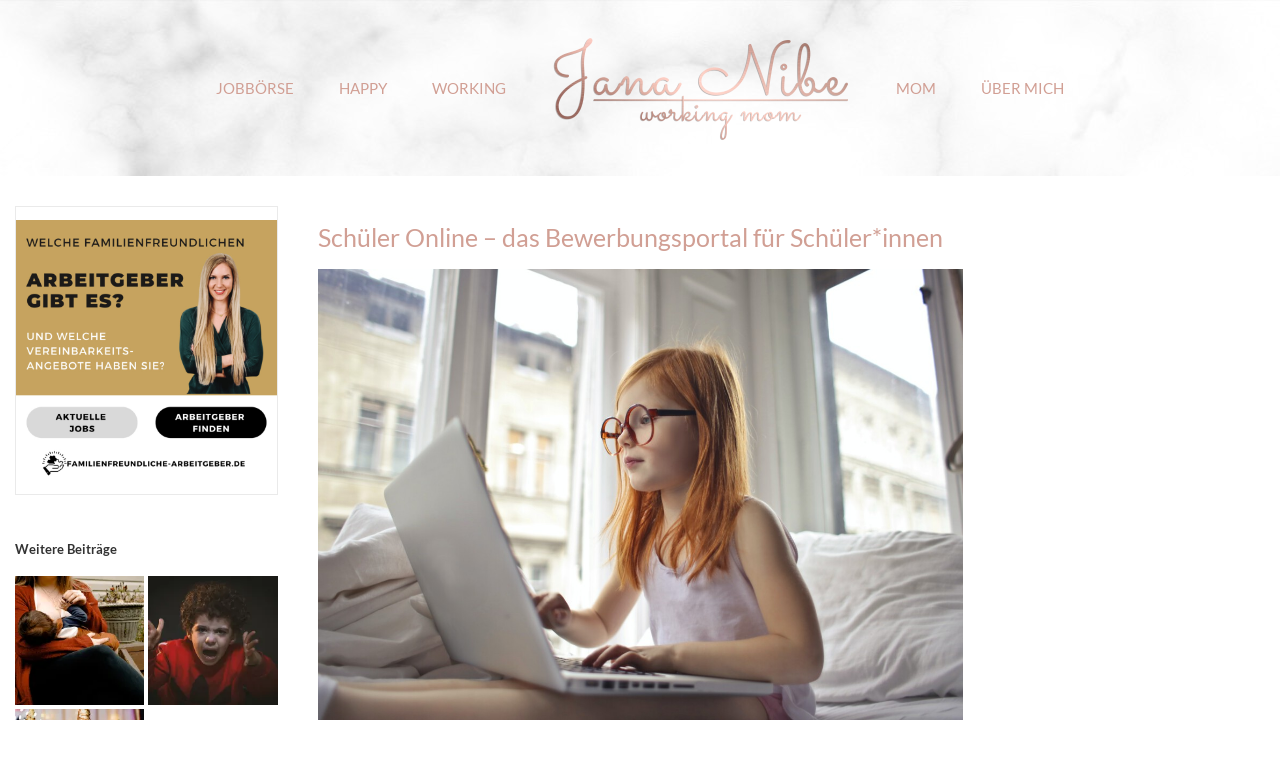

--- FILE ---
content_type: text/html; charset=UTF-8
request_url: https://www.jananibe.de/schueler-online/
body_size: 19766
content:
<!DOCTYPE html><html class="avada-html-layout-wide avada-html-header-position-top avada-is-100-percent-template" lang=de prefix="og: http://ogp.me/ns# fb: http://ogp.me/ns/fb#"><head><meta http-equiv="X-UA-Compatible" content="IE=edge"><meta http-equiv="Content-Type" content="text/html; charset=utf-8"><meta name="viewport" content="width=device-width, initial-scale=1"><meta name='robots' content='index, follow, max-image-preview:large, max-snippet:-1, max-video-preview:-1'><title>Schüler Online - das Bewerbungsportal für Schüler*innen | jananibe</title><meta name="description" content="Schüler Online bietet Schüler*innen Unterstützung bei Schulübergängen und anderen damit verbundenen Verwaltungsvorgängen."><link rel=canonical href=https://www.jananibe.de/schueler-online/ ><meta name="twitter:card" content="summary"><meta name="twitter:title" content="Schüler Online - das Bewerbungsportal für Schüler*innen | jananibe"><meta name="twitter:description" content="Schüler Online bietet Schüler*innen Unterstützung bei Schulübergängen und anderen damit verbundenen Verwaltungsvorgängen."><meta name="twitter:image" content="https://www.jananibe.de/wp-content/uploads/2022/08/schueler-online.jpg"> <script type=application/ld+json class=yoast-schema-graph>{"@context":"https://schema.org","@graph":[{"@type":"WebSite","@id":"https://www.jananibe.de/#website","url":"https://www.jananibe.de/","name":"jananibe","description":"Mama Blog München","potentialAction":[{"@type":"SearchAction","target":{"@type":"EntryPoint","urlTemplate":"https://www.jananibe.de/?s={search_term_string}"},"query-input":"required name=search_term_string"}],"inLanguage":"de"},{"@type":"ImageObject","@id":"https://www.jananibe.de/schueler-online/#primaryimage","inLanguage":"de","url":"","contentUrl":""},{"@type":"WebPage","@id":"https://www.jananibe.de/schueler-online/#webpage","url":"https://www.jananibe.de/schueler-online/","name":"Schüler Online - das Bewerbungsportal für Schüler*innen | jananibe","isPartOf":{"@id":"https://www.jananibe.de/#website"},"primaryImageOfPage":{"@id":"https://www.jananibe.de/schueler-online/#primaryimage"},"datePublished":"2022-09-01T14:41:55+00:00","dateModified":"2022-08-25T10:03:01+00:00","author":{"@id":"https://www.jananibe.de/#/schema/person/265a15860eb33f4d91ce84b3a832914e"},"description":"Schüler Online bietet Schüler*innen Unterstützung bei Schulübergängen und anderen damit verbundenen Verwaltungsvorgängen.","breadcrumb":{"@id":"https://www.jananibe.de/schueler-online/#breadcrumb"},"inLanguage":"de","potentialAction":[{"@type":"ReadAction","target":["https://www.jananibe.de/schueler-online/"]}]},{"@type":"BreadcrumbList","@id":"https://www.jananibe.de/schueler-online/#breadcrumb","itemListElement":[{"@type":"ListItem","position":1,"name":"Startseite","item":"https://www.jananibe.de/"},{"@type":"ListItem","position":2,"name":"Schüler Online &#8211; das Bewerbungsportal für Schüler*innen"}]},{"@type":"Person","@id":"https://www.jananibe.de/#/schema/person/265a15860eb33f4d91ce84b3a832914e","name":"Jana Berger","image":{"@type":"ImageObject","@id":"https://www.jananibe.de/#personlogo","inLanguage":"de","url":"https://secure.gravatar.com/avatar/4f3a116373924c12d93f0f0ebfe604bf?s=96&d=mm&r=g","contentUrl":"https://secure.gravatar.com/avatar/4f3a116373924c12d93f0f0ebfe604bf?s=96&d=mm&r=g","caption":"Jana Berger"},"sameAs":["http://www.jananibe.de"],"url":"https://www.jananibe.de/author/jananibe/"}]}</script> <link rel=alternate type=application/rss+xml title="jananibe &raquo; Feed" href=https://www.jananibe.de/feed/ ><link rel=alternate type=application/rss+xml title="jananibe &raquo; Kommentar-Feed" href=https://www.jananibe.de/comments/feed/ ><link rel="shortcut icon" href=https://www.jananibe.de/wp-content/uploads/2018/09/jananibe_working_mom_mamablog_münchen.jpg type=image/x-icon><link rel=alternate type=application/rss+xml title="jananibe &raquo; Schüler Online &#8211; das Bewerbungsportal für Schüler*innen-Kommentar-Feed" href=https://www.jananibe.de/schueler-online/feed/ ><meta property="og:title" content="Schüler Online - das Bewerbungsportal für Schüler*innen"><meta property="og:type" content="article"><meta property="og:url" content="https://www.jananibe.de/schueler-online/"><meta property="og:site_name" content="jananibe"><meta property="og:description" content="Schüler Online ist ein Online-Bewerbungsportal für Schüler*innen zur Unterstützung von Schulübergängen und anderen damit verbundenen Verwaltungsvorgängen. Es bietet z.B. eine Reihe von Diensten, darunter die Möglichkeit, sich für Schulen, Stipendien, finanzielle Unterstützung und Studentenrabatte zu bewerben.    Zum Bewerbungsportal &quot;Schüler Online&quot;"><meta property="og:image" content="https://www.jananibe.de/wp-content/uploads/2022/08/schueler-online.jpg"> <script>window._wpemojiSettings={"baseUrl":"https:\/\/s.w.org\/images\/core\/emoji\/13.1.0\/72x72\/","ext":".png","svgUrl":"https:\/\/s.w.org\/images\/core\/emoji\/13.1.0\/svg\/","svgExt":".svg","source":{"concatemoji":"https:\/\/www.jananibe.de\/wp-includes\/js\/wp-emoji-release.min.js?ver=5.9.12"}};!function(e,a,t){var n,r,o,i=a.createElement("canvas"),p=i.getContext&&i.getContext("2d");function s(e,t){var a=String.fromCharCode;p.clearRect(0,0,i.width,i.height),p.fillText(a.apply(this,e),0,0);e=i.toDataURL();return p.clearRect(0,0,i.width,i.height),p.fillText(a.apply(this,t),0,0),e===i.toDataURL()}function c(e){var t=a.createElement("script");t.src=e,t.defer=t.type="text/javascript",a.getElementsByTagName("head")[0].appendChild(t)}for(o=Array("flag","emoji"),t.supports={everything:!0,everythingExceptFlag:!0},r=0;r<o.length;r++)t.supports[o[r]]=function(e){if(!p||!p.fillText)return!1;switch(p.textBaseline="top",p.font="600 32px Arial",e){case"flag":return s([127987,65039,8205,9895,65039],[127987,65039,8203,9895,65039])?!1:!s([55356,56826,55356,56819],[55356,56826,8203,55356,56819])&&!s([55356,57332,56128,56423,56128,56418,56128,56421,56128,56430,56128,56423,56128,56447],[55356,57332,8203,56128,56423,8203,56128,56418,8203,56128,56421,8203,56128,56430,8203,56128,56423,8203,56128,56447]);case"emoji":return!s([10084,65039,8205,55357,56613],[10084,65039,8203,55357,56613])}return!1}(o[r]),t.supports.everything=t.supports.everything&&t.supports[o[r]],"flag"!==o[r]&&(t.supports.everythingExceptFlag=t.supports.everythingExceptFlag&&t.supports[o[r]]);t.supports.everythingExceptFlag=t.supports.everythingExceptFlag&&!t.supports.flag,t.DOMReady=!1,t.readyCallback=function(){t.DOMReady=!0},t.supports.everything||(n=function(){t.readyCallback()},a.addEventListener?(a.addEventListener("DOMContentLoaded",n,!1),e.addEventListener("load",n,!1)):(e.attachEvent("onload",n),a.attachEvent("onreadystatechange",function(){"complete"===a.readyState&&t.readyCallback()})),(n=t.source||{}).concatemoji?c(n.concatemoji):n.wpemoji&&n.twemoji&&(c(n.twemoji),c(n.wpemoji)))}(window,document,window._wpemojiSettings);</script> <style>img.wp-smiley,img.emoji{display:inline !important;border:none !important;box-shadow:none !important;height:1em !important;width:1em !important;margin:0 0.07em !important;vertical-align:-0.1em !important;background:none !important;padding:0 !important}</style><link rel=stylesheet id=sgr_main-css  href='https://www.jananibe.de/wp-content/plugins/simple-google-recaptcha/sgr.css?ver=1650722640' type=text/css media=all><link rel=stylesheet id=mediaelement-css  href='https://www.jananibe.de/wp-includes/js/mediaelement/mediaelementplayer-legacy.min.css?ver=4.2.16' type=text/css media=all><link rel=stylesheet id=wp-mediaelement-css  href='https://www.jananibe.de/wp-includes/js/mediaelement/wp-mediaelement.min.css?ver=5.9.12' type=text/css media=all><style id=global-styles-inline-css>/*<![CDATA[*/body{--wp--preset--color--black:#000;--wp--preset--color--cyan-bluish-gray:#abb8c3;--wp--preset--color--white:#fff;--wp--preset--color--pale-pink:#f78da7;--wp--preset--color--vivid-red:#cf2e2e;--wp--preset--color--luminous-vivid-orange:#ff6900;--wp--preset--color--luminous-vivid-amber:#fcb900;--wp--preset--color--light-green-cyan:#7bdcb5;--wp--preset--color--vivid-green-cyan:#00d084;--wp--preset--color--pale-cyan-blue:#8ed1fc;--wp--preset--color--vivid-cyan-blue:#0693e3;--wp--preset--color--vivid-purple:#9b51e0;--wp--preset--gradient--vivid-cyan-blue-to-vivid-purple:linear-gradient(135deg,rgba(6,147,227,1) 0%,rgb(155,81,224) 100%);--wp--preset--gradient--light-green-cyan-to-vivid-green-cyan:linear-gradient(135deg,rgb(122,220,180) 0%,rgb(0,208,130) 100%);--wp--preset--gradient--luminous-vivid-amber-to-luminous-vivid-orange:linear-gradient(135deg,rgba(252,185,0,1) 0%,rgba(255,105,0,1) 100%);--wp--preset--gradient--luminous-vivid-orange-to-vivid-red:linear-gradient(135deg,rgba(255,105,0,1) 0%,rgb(207,46,46) 100%);--wp--preset--gradient--very-light-gray-to-cyan-bluish-gray:linear-gradient(135deg,rgb(238,238,238) 0%,rgb(169,184,195) 100%);--wp--preset--gradient--cool-to-warm-spectrum:linear-gradient(135deg,rgb(74,234,220) 0%,rgb(151,120,209) 20%,rgb(207,42,186) 40%,rgb(238,44,130) 60%,rgb(251,105,98) 80%,rgb(254,248,76) 100%);--wp--preset--gradient--blush-light-purple:linear-gradient(135deg,rgb(255,206,236) 0%,rgb(152,150,240) 100%);--wp--preset--gradient--blush-bordeaux:linear-gradient(135deg,rgb(254,205,165) 0%,rgb(254,45,45) 50%,rgb(107,0,62) 100%);--wp--preset--gradient--luminous-dusk:linear-gradient(135deg,rgb(255,203,112) 0%,rgb(199,81,192) 50%,rgb(65,88,208) 100%);--wp--preset--gradient--pale-ocean:linear-gradient(135deg,rgb(255,245,203) 0%,rgb(182,227,212) 50%,rgb(51,167,181) 100%);--wp--preset--gradient--electric-grass:linear-gradient(135deg,rgb(202,248,128) 0%,rgb(113,206,126) 100%);--wp--preset--gradient--midnight:linear-gradient(135deg,rgb(2,3,129) 0%,rgb(40,116,252) 100%);--wp--preset--duotone--dark-grayscale:url('#wp-duotone-dark-grayscale');--wp--preset--duotone--grayscale:url('#wp-duotone-grayscale');--wp--preset--duotone--purple-yellow:url('#wp-duotone-purple-yellow');--wp--preset--duotone--blue-red:url('#wp-duotone-blue-red');--wp--preset--duotone--midnight:url('#wp-duotone-midnight');--wp--preset--duotone--magenta-yellow:url('#wp-duotone-magenta-yellow');--wp--preset--duotone--purple-green:url('#wp-duotone-purple-green');--wp--preset--duotone--blue-orange:url('#wp-duotone-blue-orange');--wp--preset--font-size--small:9.75px;--wp--preset--font-size--medium:20px;--wp--preset--font-size--large:19.5px;--wp--preset--font-size--x-large:42px;--wp--preset--font-size--normal:13px;--wp--preset--font-size--xlarge:26px;--wp--preset--font-size--huge:39px}.has-black-color{color:var(--wp--preset--color--black) !important}.has-cyan-bluish-gray-color{color:var(--wp--preset--color--cyan-bluish-gray) !important}.has-white-color{color:var(--wp--preset--color--white) !important}.has-pale-pink-color{color:var(--wp--preset--color--pale-pink) !important}.has-vivid-red-color{color:var(--wp--preset--color--vivid-red) !important}.has-luminous-vivid-orange-color{color:var(--wp--preset--color--luminous-vivid-orange) !important}.has-luminous-vivid-amber-color{color:var(--wp--preset--color--luminous-vivid-amber) !important}.has-light-green-cyan-color{color:var(--wp--preset--color--light-green-cyan) !important}.has-vivid-green-cyan-color{color:var(--wp--preset--color--vivid-green-cyan) !important}.has-pale-cyan-blue-color{color:var(--wp--preset--color--pale-cyan-blue) !important}.has-vivid-cyan-blue-color{color:var(--wp--preset--color--vivid-cyan-blue) !important}.has-vivid-purple-color{color:var(--wp--preset--color--vivid-purple) !important}.has-black-background-color{background-color:var(--wp--preset--color--black) !important}.has-cyan-bluish-gray-background-color{background-color:var(--wp--preset--color--cyan-bluish-gray) !important}.has-white-background-color{background-color:var(--wp--preset--color--white) !important}.has-pale-pink-background-color{background-color:var(--wp--preset--color--pale-pink) !important}.has-vivid-red-background-color{background-color:var(--wp--preset--color--vivid-red) !important}.has-luminous-vivid-orange-background-color{background-color:var(--wp--preset--color--luminous-vivid-orange) !important}.has-luminous-vivid-amber-background-color{background-color:var(--wp--preset--color--luminous-vivid-amber) !important}.has-light-green-cyan-background-color{background-color:var(--wp--preset--color--light-green-cyan) !important}.has-vivid-green-cyan-background-color{background-color:var(--wp--preset--color--vivid-green-cyan) !important}.has-pale-cyan-blue-background-color{background-color:var(--wp--preset--color--pale-cyan-blue) !important}.has-vivid-cyan-blue-background-color{background-color:var(--wp--preset--color--vivid-cyan-blue) !important}.has-vivid-purple-background-color{background-color:var(--wp--preset--color--vivid-purple) !important}.has-black-border-color{border-color:var(--wp--preset--color--black) !important}.has-cyan-bluish-gray-border-color{border-color:var(--wp--preset--color--cyan-bluish-gray) !important}.has-white-border-color{border-color:var(--wp--preset--color--white) !important}.has-pale-pink-border-color{border-color:var(--wp--preset--color--pale-pink) !important}.has-vivid-red-border-color{border-color:var(--wp--preset--color--vivid-red) !important}.has-luminous-vivid-orange-border-color{border-color:var(--wp--preset--color--luminous-vivid-orange) !important}.has-luminous-vivid-amber-border-color{border-color:var(--wp--preset--color--luminous-vivid-amber) !important}.has-light-green-cyan-border-color{border-color:var(--wp--preset--color--light-green-cyan) !important}.has-vivid-green-cyan-border-color{border-color:var(--wp--preset--color--vivid-green-cyan) !important}.has-pale-cyan-blue-border-color{border-color:var(--wp--preset--color--pale-cyan-blue) !important}.has-vivid-cyan-blue-border-color{border-color:var(--wp--preset--color--vivid-cyan-blue) !important}.has-vivid-purple-border-color{border-color:var(--wp--preset--color--vivid-purple) !important}.has-vivid-cyan-blue-to-vivid-purple-gradient-background{background:var(--wp--preset--gradient--vivid-cyan-blue-to-vivid-purple) !important}.has-light-green-cyan-to-vivid-green-cyan-gradient-background{background:var(--wp--preset--gradient--light-green-cyan-to-vivid-green-cyan) !important}.has-luminous-vivid-amber-to-luminous-vivid-orange-gradient-background{background:var(--wp--preset--gradient--luminous-vivid-amber-to-luminous-vivid-orange) !important}.has-luminous-vivid-orange-to-vivid-red-gradient-background{background:var(--wp--preset--gradient--luminous-vivid-orange-to-vivid-red) !important}.has-very-light-gray-to-cyan-bluish-gray-gradient-background{background:var(--wp--preset--gradient--very-light-gray-to-cyan-bluish-gray) !important}.has-cool-to-warm-spectrum-gradient-background{background:var(--wp--preset--gradient--cool-to-warm-spectrum) !important}.has-blush-light-purple-gradient-background{background:var(--wp--preset--gradient--blush-light-purple) !important}.has-blush-bordeaux-gradient-background{background:var(--wp--preset--gradient--blush-bordeaux) !important}.has-luminous-dusk-gradient-background{background:var(--wp--preset--gradient--luminous-dusk) !important}.has-pale-ocean-gradient-background{background:var(--wp--preset--gradient--pale-ocean) !important}.has-electric-grass-gradient-background{background:var(--wp--preset--gradient--electric-grass) !important}.has-midnight-gradient-background{background:var(--wp--preset--gradient--midnight) !important}.has-small-font-size{font-size:var(--wp--preset--font-size--small) !important}.has-medium-font-size{font-size:var(--wp--preset--font-size--medium) !important}.has-large-font-size{font-size:var(--wp--preset--font-size--large) !important}.has-x-large-font-size{font-size:var(--wp--preset--font-size--x-large) !important}/*]]>*/</style><link rel=stylesheet id=newsletter-css  href='https://www.jananibe.de/wp-content/plugins/newsletter/style.css?ver=7.4.2' type=text/css media=all><link rel=stylesheet id=borlabs-cookie-css  href='https://www.jananibe.de/wp-content/cache/borlabs-cookie/borlabs-cookie_1_de.css?ver=2.0.5-8' type=text/css media=all><link rel=stylesheet id=fusion-dynamic-css-css  href='https://www.jananibe.de/wp-content/uploads/fusion-styles/40a4f0e231c0aed9b99ecd8ae90a33bb.min.css?ver=3.7.1' type=text/css media=all><link rel=stylesheet id=jetpack_css-css  href='https://www.jananibe.de/wp-content/plugins/jetpack/css/jetpack.css?ver=10.8.2' type=text/css media=all> <script id=sgr_main-js-extra>var sgr_main={"sgr_site_key":"6LcokDsUAAAAAKw5CIDmZfLWgwiWvR18SwQYyUFC"};</script> <script src='https://www.jananibe.de/wp-content/plugins/simple-google-recaptcha/sgr.js?ver=1650722640' id=sgr_main-js></script> <script id=jetpack_related-posts-js-extra>var related_posts_js_options={"post_heading":"h4"};</script> <script src='https://www.jananibe.de/wp-content/plugins/jetpack/_inc/build/related-posts/related-posts.min.js?ver=20211209' id=jetpack_related-posts-js></script> <script src='https://www.jananibe.de/wp-includes/js/jquery/jquery.min.js?ver=3.6.0' id=jquery-core-js></script> <script src='https://www.jananibe.de/wp-includes/js/jquery/jquery-migrate.min.js?ver=3.3.2' id=jquery-migrate-js></script> <link rel=https://api.w.org/ href=https://www.jananibe.de/wp-json/ ><link rel=alternate type=application/json href=https://www.jananibe.de/wp-json/wp/v2/posts/3727><link rel=EditURI type=application/rsd+xml title=RSD href=https://www.jananibe.de/xmlrpc.php?rsd><link rel=wlwmanifest type=application/wlwmanifest+xml href=https://www.jananibe.de/wp-includes/wlwmanifest.xml><meta name="generator" content="WordPress 5.9.12"><link rel=shortlink href=https://wp.me/p8OGB2-Y7><link rel=alternate type=application/json+oembed href="https://www.jananibe.de/wp-json/oembed/1.0/embed?url=https%3A%2F%2Fwww.jananibe.de%2Fschueler-online%2F"><link rel=alternate type=text/xml+oembed href="https://www.jananibe.de/wp-json/oembed/1.0/embed?url=https%3A%2F%2Fwww.jananibe.de%2Fschueler-online%2F&#038;format=xml"><meta name="generator" content="Site Kit by Google 1.81.0"><style>img#wpstats{display:none}</style><style id=css-fb-visibility>@media screen and (max-width: 640px){.fusion-no-small-visibility{display:none !important}body:not(.fusion-builder-ui-wireframe) .sm-text-align-center{text-align:center !important}body:not(.fusion-builder-ui-wireframe) .sm-text-align-left{text-align:left !important}body:not(.fusion-builder-ui-wireframe) .sm-text-align-right{text-align:right !important}body:not(.fusion-builder-ui-wireframe) .sm-flex-align-center{justify-content:center !important}body:not(.fusion-builder-ui-wireframe) .sm-flex-align-flex-start{justify-content:flex-start !important}body:not(.fusion-builder-ui-wireframe) .sm-flex-align-flex-end{justify-content:flex-end !important}body:not(.fusion-builder-ui-wireframe) .sm-mx-auto{margin-left:auto !important;margin-right:auto !important}body:not(.fusion-builder-ui-wireframe) .sm-ml-auto{margin-left:auto !important}body:not(.fusion-builder-ui-wireframe) .sm-mr-auto{margin-right:auto !important}body:not(.fusion-builder-ui-wireframe) .fusion-absolute-position-small{position:absolute;top:auto;width:100%}}@media screen and (min-width: 641px) and (max-width: 1024px){.fusion-no-medium-visibility{display:none !important}body:not(.fusion-builder-ui-wireframe) .md-text-align-center{text-align:center !important}body:not(.fusion-builder-ui-wireframe) .md-text-align-left{text-align:left !important}body:not(.fusion-builder-ui-wireframe) .md-text-align-right{text-align:right !important}body:not(.fusion-builder-ui-wireframe) .md-flex-align-center{justify-content:center !important}body:not(.fusion-builder-ui-wireframe) .md-flex-align-flex-start{justify-content:flex-start !important}body:not(.fusion-builder-ui-wireframe) .md-flex-align-flex-end{justify-content:flex-end !important}body:not(.fusion-builder-ui-wireframe) .md-mx-auto{margin-left:auto !important;margin-right:auto !important}body:not(.fusion-builder-ui-wireframe) .md-ml-auto{margin-left:auto !important}body:not(.fusion-builder-ui-wireframe) .md-mr-auto{margin-right:auto !important}body:not(.fusion-builder-ui-wireframe) .fusion-absolute-position-medium{position:absolute;top:auto;width:100%}}@media screen and (min-width: 1025px){.fusion-no-large-visibility{display:none !important}body:not(.fusion-builder-ui-wireframe) .lg-text-align-center{text-align:center !important}body:not(.fusion-builder-ui-wireframe) .lg-text-align-left{text-align:left !important}body:not(.fusion-builder-ui-wireframe) .lg-text-align-right{text-align:right !important}body:not(.fusion-builder-ui-wireframe) .lg-flex-align-center{justify-content:center !important}body:not(.fusion-builder-ui-wireframe) .lg-flex-align-flex-start{justify-content:flex-start !important}body:not(.fusion-builder-ui-wireframe) .lg-flex-align-flex-end{justify-content:flex-end !important}body:not(.fusion-builder-ui-wireframe) .lg-mx-auto{margin-left:auto !important;margin-right:auto !important}body:not(.fusion-builder-ui-wireframe) .lg-ml-auto{margin-left:auto !important}body:not(.fusion-builder-ui-wireframe) .lg-mr-auto{margin-right:auto !important}body:not(.fusion-builder-ui-wireframe) .fusion-absolute-position-large{position:absolute;top:auto;width:100%}}</style> <script>var doc=document.documentElement;doc.setAttribute('data-useragent',navigator.userAgent);</script> <meta name="p:domain_verify" content="18b1da75b2eb99a7b4f91b422cf18ec1"><meta name="verification" content="703c4eb08b14207b082528a337d05cbd"><meta name="google-site-verification" content="JTCboxg6SP_1Tbd1BpM1a0qLfGVWEUuVREk4M_foqJ4"> <script id=mcjs>!function(c,h,i,m,p){m=c.createElement(h),p=c.getElementsByTagName(h)[0],m.async=1,m.src=i,p.parentNode.insertBefore(m,p)}(document,"script","https://chimpstatic.com/mcjs-connected/js/users/396c9df33ce408e28f3414544/95352a5e87e64d6bf7497d567.js");</script>  <script>!function(f,b,e,v,n,t,s){if(f.fbq)return;n=f.fbq=function(){n.callMethod?n.callMethod.apply(n,arguments):n.queue.push(arguments)};if(!f._fbq)f._fbq=n;n.push=n;n.loaded=!0;n.version='2.0';n.queue=[];t=b.createElement(e);t.async=!0;t.src=v;s=b.getElementsByTagName(e)[0];s.parentNode.insertBefore(t,s)}(window,document,'script','https://connect.facebook.net/en_US/fbevents.js');fbq('init','406228839927017');fbq('track','PageView');</script> <noscript><img height=1 width=1 style=display:none src="https://www.facebook.com/tr?id=406228839927017&ev=PageView&noscript=1"></noscript>  <script async src="https://pagead2.googlesyndication.com/pagead/js/adsbygoogle.js?client=ca-pub-6028297766055832"
     crossorigin=anonymous></script></head><body class="post-template-default single single-post postid-3727 single-format-standard fusion-image-hovers fusion-pagination-sizing fusion-button_type-flat fusion-button_span-no fusion-button_gradient-linear avada-image-rollover-circle-yes avada-image-rollover-yes avada-image-rollover-direction-left fusion-body ltr fusion-sticky-header no-tablet-sticky-header no-mobile-sticky-header no-mobile-slidingbar no-desktop-totop no-mobile-totop fusion-disable-outline fusion-sub-menu-fade mobile-logo-pos-center layout-wide-mode avada-has-boxed-modal-shadow-light layout-scroll-offset-full avada-has-zero-margin-offset-top has-sidebar double-sidebars fusion-top-header menu-text-align-center mobile-menu-design-flyout fusion-show-pagination-text fusion-header-layout-v7 avada-responsive avada-footer-fx-none avada-menu-highlight-style-background fusion-search-form-classic fusion-main-menu-search-overlay fusion-avatar-square avada-sticky-shrinkage avada-blog-layout-large avada-blog-archive-layout-large avada-header-shadow-no avada-menu-icon-position-left avada-has-mobile-menu-search avada-has-breadcrumb-mobile-hidden avada-has-titlebar-hide avada-has-header-bg-image avada-header-bg-no-repeat avada-has-header-bg-parallax avada-has-pagination-padding avada-flyout-menu-direction-fade avada-ec-views-v1" > <svg xmlns=http://www.w3.org/2000/svg viewBox="0 0 0 0" width=0 height=0 focusable=false role=none style="visibility: hidden; position: absolute; left: -9999px; overflow: hidden;" ><defs><filter id=wp-duotone-dark-grayscale><feColorMatrix color-interpolation-filters="sRGB" type="matrix" values=" .299 .587 .114 0 0 .299 .587 .114 0 0 .299 .587 .114 0 0 .299 .587 .114 0 0 "/><feComponentTransfer color-interpolation-filters="sRGB" ><feFuncR type="table" tableValues="0 0.49803921568627"/><feFuncG type="table" tableValues="0 0.49803921568627"/><feFuncB type="table" tableValues="0 0.49803921568627"/><feFuncA type="table" tableValues="1 1"/></feComponentTransfer><feComposite in2="SourceGraphic" operator="in"/></filter></defs></svg><svg xmlns=http://www.w3.org/2000/svg viewBox="0 0 0 0" width=0 height=0 focusable=false role=none style="visibility: hidden; position: absolute; left: -9999px; overflow: hidden;" ><defs><filter id=wp-duotone-grayscale><feColorMatrix color-interpolation-filters="sRGB" type="matrix" values=" .299 .587 .114 0 0 .299 .587 .114 0 0 .299 .587 .114 0 0 .299 .587 .114 0 0 "/><feComponentTransfer color-interpolation-filters="sRGB" ><feFuncR type="table" tableValues="0 1"/><feFuncG type="table" tableValues="0 1"/><feFuncB type="table" tableValues="0 1"/><feFuncA type="table" tableValues="1 1"/></feComponentTransfer><feComposite in2="SourceGraphic" operator="in"/></filter></defs></svg><svg xmlns=http://www.w3.org/2000/svg viewBox="0 0 0 0" width=0 height=0 focusable=false role=none style="visibility: hidden; position: absolute; left: -9999px; overflow: hidden;" ><defs><filter id=wp-duotone-purple-yellow><feColorMatrix color-interpolation-filters="sRGB" type="matrix" values=" .299 .587 .114 0 0 .299 .587 .114 0 0 .299 .587 .114 0 0 .299 .587 .114 0 0 "/><feComponentTransfer color-interpolation-filters="sRGB" ><feFuncR type="table" tableValues="0.54901960784314 0.98823529411765"/><feFuncG type="table" tableValues="0 1"/><feFuncB type="table" tableValues="0.71764705882353 0.25490196078431"/><feFuncA type="table" tableValues="1 1"/></feComponentTransfer><feComposite in2="SourceGraphic" operator="in"/></filter></defs></svg><svg xmlns=http://www.w3.org/2000/svg viewBox="0 0 0 0" width=0 height=0 focusable=false role=none style="visibility: hidden; position: absolute; left: -9999px; overflow: hidden;" ><defs><filter id=wp-duotone-blue-red><feColorMatrix color-interpolation-filters="sRGB" type="matrix" values=" .299 .587 .114 0 0 .299 .587 .114 0 0 .299 .587 .114 0 0 .299 .587 .114 0 0 "/><feComponentTransfer color-interpolation-filters="sRGB" ><feFuncR type="table" tableValues="0 1"/><feFuncG type="table" tableValues="0 0.27843137254902"/><feFuncB type="table" tableValues="0.5921568627451 0.27843137254902"/><feFuncA type="table" tableValues="1 1"/></feComponentTransfer><feComposite in2="SourceGraphic" operator="in"/></filter></defs></svg><svg xmlns=http://www.w3.org/2000/svg viewBox="0 0 0 0" width=0 height=0 focusable=false role=none style="visibility: hidden; position: absolute; left: -9999px; overflow: hidden;" ><defs><filter id=wp-duotone-midnight><feColorMatrix color-interpolation-filters="sRGB" type="matrix" values=" .299 .587 .114 0 0 .299 .587 .114 0 0 .299 .587 .114 0 0 .299 .587 .114 0 0 "/><feComponentTransfer color-interpolation-filters="sRGB" ><feFuncR type="table" tableValues="0 0"/><feFuncG type="table" tableValues="0 0.64705882352941"/><feFuncB type="table" tableValues="0 1"/><feFuncA type="table" tableValues="1 1"/></feComponentTransfer><feComposite in2="SourceGraphic" operator="in"/></filter></defs></svg><svg xmlns=http://www.w3.org/2000/svg viewBox="0 0 0 0" width=0 height=0 focusable=false role=none style="visibility: hidden; position: absolute; left: -9999px; overflow: hidden;" ><defs><filter id=wp-duotone-magenta-yellow><feColorMatrix color-interpolation-filters="sRGB" type="matrix" values=" .299 .587 .114 0 0 .299 .587 .114 0 0 .299 .587 .114 0 0 .299 .587 .114 0 0 "/><feComponentTransfer color-interpolation-filters="sRGB" ><feFuncR type="table" tableValues="0.78039215686275 1"/><feFuncG type="table" tableValues="0 0.94901960784314"/><feFuncB type="table" tableValues="0.35294117647059 0.47058823529412"/><feFuncA type="table" tableValues="1 1"/></feComponentTransfer><feComposite in2="SourceGraphic" operator="in"/></filter></defs></svg><svg xmlns=http://www.w3.org/2000/svg viewBox="0 0 0 0" width=0 height=0 focusable=false role=none style="visibility: hidden; position: absolute; left: -9999px; overflow: hidden;" ><defs><filter id=wp-duotone-purple-green><feColorMatrix color-interpolation-filters="sRGB" type="matrix" values=" .299 .587 .114 0 0 .299 .587 .114 0 0 .299 .587 .114 0 0 .299 .587 .114 0 0 "/><feComponentTransfer color-interpolation-filters="sRGB" ><feFuncR type="table" tableValues="0.65098039215686 0.40392156862745"/><feFuncG type="table" tableValues="0 1"/><feFuncB type="table" tableValues="0.44705882352941 0.4"/><feFuncA type="table" tableValues="1 1"/></feComponentTransfer><feComposite in2="SourceGraphic" operator="in"/></filter></defs></svg><svg xmlns=http://www.w3.org/2000/svg viewBox="0 0 0 0" width=0 height=0 focusable=false role=none style="visibility: hidden; position: absolute; left: -9999px; overflow: hidden;" ><defs><filter id=wp-duotone-blue-orange><feColorMatrix color-interpolation-filters="sRGB" type="matrix" values=" .299 .587 .114 0 0 .299 .587 .114 0 0 .299 .587 .114 0 0 .299 .587 .114 0 0 "/><feComponentTransfer color-interpolation-filters="sRGB" ><feFuncR type="table" tableValues="0.098039215686275 1"/><feFuncG type="table" tableValues="0 0.66274509803922"/><feFuncB type="table" tableValues="0.84705882352941 0.41960784313725"/><feFuncA type="table" tableValues="1 1"/></feComponentTransfer><feComposite in2="SourceGraphic" operator="in"/></filter></defs></svg>	<a class="skip-link screen-reader-text" href=#content>Zum Inhalt springen</a><div id=boxed-wrapper><div class=fusion-sides-frame></div><div id=wrapper class=fusion-wrapper><div id=home style=position:relative;top:-1px;></div><header class=fusion-header-wrapper><div class="fusion-header-v7 fusion-logo-alignment fusion-logo-center fusion-sticky-menu-1 fusion-sticky-logo-1 fusion-mobile-logo-1  fusion-mobile-menu-design-flyout fusion-header-has-flyout-menu"><div class=fusion-header-sticky-height></div><div class=fusion-header ><div class="fusion-row fusion-middle-logo-menu"><div class=fusion-header-has-flyout-menu-content><nav class=fusion-main-menu aria-label=Hauptmenü><div class=fusion-overlay-search><form role=search class="searchform fusion-search-form  fusion-search-form-classic" method=get action=https://www.jananibe.de/ ><div class=fusion-search-form-content><div class="fusion-search-field search-field"> <label><span class=screen-reader-text>Suche nach:</span> <input type=search value name=s class=s placeholder=Suchen... required aria-required=true aria-label=Suchen...> </label></div><div class="fusion-search-button search-button"> <input type=submit class="fusion-search-submit searchsubmit" aria-label=Suche value=&#xf002;></div></div></form><div class=fusion-search-spacer></div><a href=# role=button aria-label="Schließe die Suche" class=fusion-close-search></a></div><ul id=menu-hauptmenue class="fusion-menu fusion-middle-logo-ul"><li id=menu-item-3468  class="menu-item menu-item-type-custom menu-item-object-custom menu-item-has-children menu-item-3468 fusion-dropdown-menu"  data-item-id=3468><a href=https://familienfreundliche-arbeitgeber.de class="fusion-top-level-link fusion-background-highlight"><span class=menu-text>JOBBÖRSE</span></a><ul class=sub-menu><li id=menu-item-3470  class="menu-item menu-item-type-custom menu-item-object-custom menu-item-3470 fusion-dropdown-submenu" ><a href=https://familienfreundliche-arbeitgeber.de/ class=fusion-background-highlight><span>Familienfreundliche Arbeitgeber</span></a></li><li id=menu-item-3471  class="menu-item menu-item-type-custom menu-item-object-custom menu-item-3471 fusion-dropdown-submenu" ><a href=https://familienfreundliche-jobs.de/ class=fusion-background-highlight><span>Familienfreundliche Jobs</span></a></li><li id=menu-item-3472  class="menu-item menu-item-type-custom menu-item-object-custom menu-item-3472 fusion-dropdown-submenu" ><a href=https://momjobs.de/ class=fusion-background-highlight><span>momjobs.de</span></a></li><li id=menu-item-3549  class="menu-item menu-item-type-custom menu-item-object-custom menu-item-3549 fusion-dropdown-submenu" ><a href=https://nachhaltige-arbeitgeber.de/ class=fusion-background-highlight><span>Nachhaltige Arbeitgeber</span></a></li></ul></li><li id=menu-item-3195  class="menu-item menu-item-type-post_type menu-item-object-page menu-item-3195"  data-item-id=3195><a href=https://www.jananibe.de/happy-glueck-und-motivation/ class="fusion-top-level-link fusion-background-highlight"><span class=menu-text>HAPPY</span></a></li><li id=menu-item-3198  class="menu-item menu-item-type-post_type menu-item-object-page menu-item-has-children menu-item-3198 fusion-dropdown-menu"  data-item-id=3198><a href=https://www.jananibe.de/working-erfolg-karriere-und-vereinbarkeit/ class="fusion-top-level-link fusion-background-highlight"><span class=menu-text>WORKING</span></a><ul class=sub-menu><li id=menu-item-3534  class="menu-item menu-item-type-post_type menu-item-object-page menu-item-3534 fusion-dropdown-submenu" ><a href=https://www.jananibe.de/selbststaendig-machen-als-mama/ class=fusion-background-highlight><span>Selbstständig machen als Mama</span></a></li><li id=menu-item-3469  class="menu-item menu-item-type-post_type menu-item-object-page menu-item-3469 fusion-dropdown-submenu" ><a href=https://www.jananibe.de/working-moms-vereinbarkeit-von-familie-und-beruf/ class=fusion-background-highlight><span>Interviewreihe „Working Moms“</span></a></li></ul></li>	<li class="fusion-middle-logo-menu-logo fusion-logo" data-margin-top=31px data-margin-bottom=31px data-margin-left=0px data-margin-right=0px> <a class=fusion-logo-link  href=https://www.jananibe.de/ > <img src=https://www.jananibe.de/wp-content/uploads/2018/07/Logo_2018_300px.png srcset="https://www.jananibe.de/wp-content/uploads/2018/07/Logo_2018_300px.png 1x, https://www.jananibe.de/wp-content/uploads/2018/07/Logo_2018_600px_Retina.png 2x" width=300 height=114 style=max-height:114px;height:auto; alt="jananibe Logo" data-retina_logo_url=https://www.jananibe.de/wp-content/uploads/2018/07/Logo_2018_600px_Retina.png class=fusion-standard-logo> <img src=https://www.jananibe.de/wp-content/uploads/2018/07/Logo_2018_300px.png srcset="https://www.jananibe.de/wp-content/uploads/2018/07/Logo_2018_300px.png 1x, https://www.jananibe.de/wp-content/uploads/2018/07/Logo_2018_600px_Retina.png 2x" width=300 height=114 style=max-height:114px;height:auto; alt="jananibe Logo" data-retina_logo_url=https://www.jananibe.de/wp-content/uploads/2018/07/Logo_2018_600px_Retina.png class=fusion-mobile-logo> <img src=https://www.jananibe.de/wp-content/uploads/2018/07/Logo_2018_300px.png srcset="https://www.jananibe.de/wp-content/uploads/2018/07/Logo_2018_300px.png 1x, https://www.jananibe.de/wp-content/uploads/2018/07/Logo_2018_600px_Retina.png 2x" width=300 height=114 style=max-height:114px;height:auto; alt="jananibe Logo" data-retina_logo_url=https://www.jananibe.de/wp-content/uploads/2018/07/Logo_2018_600px_Retina.png class=fusion-sticky-logo> </a> </li><li id=menu-item-3202  class="menu-item menu-item-type-post_type menu-item-object-page menu-item-has-children menu-item-3202 fusion-dropdown-menu"  data-item-id=3202><a href=https://www.jananibe.de/mom-familie-und-mutterschaft/ class="fusion-top-level-link fusion-background-highlight"><span class=menu-text>MOM</span></a><ul class=sub-menu><li id=menu-item-3517  class="menu-item menu-item-type-post_type menu-item-object-page menu-item-3517 fusion-dropdown-submenu" ><a href=https://www.jananibe.de/working-moms-vereinbarkeit-von-familie-und-beruf-2/ class=fusion-background-highlight><span>Schlafen</span></a></li><li id=menu-item-3506  class="menu-item menu-item-type-post_type menu-item-object-page menu-item-3506 fusion-dropdown-submenu" ><a href=https://www.jananibe.de/stillen-2/ class=fusion-background-highlight><span>Stillen</span></a></li><li id=menu-item-3497  class="menu-item menu-item-type-post_type menu-item-object-page menu-item-3497 fusion-dropdown-submenu" ><a href=https://www.jananibe.de/ausfluege-mit-kind-in-und-um-muenchen/ class=fusion-background-highlight><span>Ausflüge mit Kind in München &#038; Bayern</span></a></li><li id=menu-item-3524  class="menu-item menu-item-type-post_type menu-item-object-page menu-item-3524 fusion-dropdown-submenu" ><a href=https://www.jananibe.de/diy-basteln/ class=fusion-background-highlight><span>DIY &#038; Basteln</span></a></li><li id=menu-item-3528  class="menu-item menu-item-type-post_type menu-item-object-page menu-item-3528 fusion-dropdown-submenu" ><a href=https://www.jananibe.de/produktempfehlungen/ class=fusion-background-highlight><span>Produktempfehlungen</span></a></li></ul></li><li id=menu-item-146  class="menu-item menu-item-type-post_type menu-item-object-post menu-item-has-children menu-item-146 fusion-dropdown-menu"  data-item-id=146><a href=https://www.jananibe.de/ueber-mich-meinen-mamablog-muenchen/ class="fusion-top-level-link fusion-background-highlight"><span class=menu-text>ÜBER MICH</span></a><ul class=sub-menu><li id=menu-item-3509  class="menu-item menu-item-type-custom menu-item-object-custom menu-item-3509 fusion-dropdown-submenu" ><a href=https://www.jananibe.de/ueber-mich-meinen-mamablog-muenchen/ class=fusion-background-highlight><span>Das bin ich</span></a></li><li id=menu-item-3013  class="menu-item menu-item-type-post_type menu-item-object-page menu-item-3013 fusion-dropdown-submenu" ><a href=https://www.jananibe.de/tv-presse/ class=fusion-background-highlight><span>TV &#038; Presse</span></a></li></ul></li></ul></nav><nav class="fusion-main-menu fusion-sticky-menu" aria-label="Hauptmenü fixiert"><div class=fusion-overlay-search><form role=search class="searchform fusion-search-form  fusion-search-form-classic" method=get action=https://www.jananibe.de/ ><div class=fusion-search-form-content><div class="fusion-search-field search-field"> <label><span class=screen-reader-text>Suche nach:</span> <input type=search value name=s class=s placeholder=Suchen... required aria-required=true aria-label=Suchen...> </label></div><div class="fusion-search-button search-button"> <input type=submit class="fusion-search-submit searchsubmit" aria-label=Suche value=&#xf002;></div></div></form><div class=fusion-search-spacer></div><a href=# role=button aria-label="Schließe die Suche" class=fusion-close-search></a></div><ul id=menu-hauptmenue-1 class="fusion-menu fusion-middle-logo-ul"><li class="menu-item menu-item-type-custom menu-item-object-custom menu-item-has-children menu-item-3468 fusion-dropdown-menu"  data-item-id=3468><a href=https://familienfreundliche-arbeitgeber.de class="fusion-top-level-link fusion-background-highlight"><span class=menu-text>JOBBÖRSE</span></a><ul class=sub-menu><li class="menu-item menu-item-type-custom menu-item-object-custom menu-item-3470 fusion-dropdown-submenu" ><a href=https://familienfreundliche-arbeitgeber.de/ class=fusion-background-highlight><span>Familienfreundliche Arbeitgeber</span></a></li><li class="menu-item menu-item-type-custom menu-item-object-custom menu-item-3471 fusion-dropdown-submenu" ><a href=https://familienfreundliche-jobs.de/ class=fusion-background-highlight><span>Familienfreundliche Jobs</span></a></li><li class="menu-item menu-item-type-custom menu-item-object-custom menu-item-3472 fusion-dropdown-submenu" ><a href=https://momjobs.de/ class=fusion-background-highlight><span>momjobs.de</span></a></li><li class="menu-item menu-item-type-custom menu-item-object-custom menu-item-3549 fusion-dropdown-submenu" ><a href=https://nachhaltige-arbeitgeber.de/ class=fusion-background-highlight><span>Nachhaltige Arbeitgeber</span></a></li></ul></li><li class="menu-item menu-item-type-post_type menu-item-object-page menu-item-3195"  data-item-id=3195><a href=https://www.jananibe.de/happy-glueck-und-motivation/ class="fusion-top-level-link fusion-background-highlight"><span class=menu-text>HAPPY</span></a></li><li class="menu-item menu-item-type-post_type menu-item-object-page menu-item-has-children menu-item-3198 fusion-dropdown-menu"  data-item-id=3198><a href=https://www.jananibe.de/working-erfolg-karriere-und-vereinbarkeit/ class="fusion-top-level-link fusion-background-highlight"><span class=menu-text>WORKING</span></a><ul class=sub-menu><li class="menu-item menu-item-type-post_type menu-item-object-page menu-item-3534 fusion-dropdown-submenu" ><a href=https://www.jananibe.de/selbststaendig-machen-als-mama/ class=fusion-background-highlight><span>Selbstständig machen als Mama</span></a></li><li class="menu-item menu-item-type-post_type menu-item-object-page menu-item-3469 fusion-dropdown-submenu" ><a href=https://www.jananibe.de/working-moms-vereinbarkeit-von-familie-und-beruf/ class=fusion-background-highlight><span>Interviewreihe „Working Moms“</span></a></li></ul></li>	<li class="fusion-middle-logo-menu-logo fusion-logo" data-margin-top=31px data-margin-bottom=31px data-margin-left=0px data-margin-right=0px> <a class=fusion-logo-link  href=https://www.jananibe.de/ > <img src=https://www.jananibe.de/wp-content/uploads/2018/07/Logo_2018_300px.png srcset="https://www.jananibe.de/wp-content/uploads/2018/07/Logo_2018_300px.png 1x, https://www.jananibe.de/wp-content/uploads/2018/07/Logo_2018_600px_Retina.png 2x" width=300 height=114 style=max-height:114px;height:auto; alt="jananibe Logo" data-retina_logo_url=https://www.jananibe.de/wp-content/uploads/2018/07/Logo_2018_600px_Retina.png class=fusion-standard-logo> <img src=https://www.jananibe.de/wp-content/uploads/2018/07/Logo_2018_300px.png srcset="https://www.jananibe.de/wp-content/uploads/2018/07/Logo_2018_300px.png 1x, https://www.jananibe.de/wp-content/uploads/2018/07/Logo_2018_600px_Retina.png 2x" width=300 height=114 style=max-height:114px;height:auto; alt="jananibe Logo" data-retina_logo_url=https://www.jananibe.de/wp-content/uploads/2018/07/Logo_2018_600px_Retina.png class=fusion-mobile-logo> <img src=https://www.jananibe.de/wp-content/uploads/2018/07/Logo_2018_300px.png srcset="https://www.jananibe.de/wp-content/uploads/2018/07/Logo_2018_300px.png 1x, https://www.jananibe.de/wp-content/uploads/2018/07/Logo_2018_600px_Retina.png 2x" width=300 height=114 style=max-height:114px;height:auto; alt="jananibe Logo" data-retina_logo_url=https://www.jananibe.de/wp-content/uploads/2018/07/Logo_2018_600px_Retina.png class=fusion-sticky-logo> </a> </li><li class="menu-item menu-item-type-post_type menu-item-object-page menu-item-has-children menu-item-3202 fusion-dropdown-menu"  data-item-id=3202><a href=https://www.jananibe.de/mom-familie-und-mutterschaft/ class="fusion-top-level-link fusion-background-highlight"><span class=menu-text>MOM</span></a><ul class=sub-menu><li class="menu-item menu-item-type-post_type menu-item-object-page menu-item-3517 fusion-dropdown-submenu" ><a href=https://www.jananibe.de/working-moms-vereinbarkeit-von-familie-und-beruf-2/ class=fusion-background-highlight><span>Schlafen</span></a></li><li class="menu-item menu-item-type-post_type menu-item-object-page menu-item-3506 fusion-dropdown-submenu" ><a href=https://www.jananibe.de/stillen-2/ class=fusion-background-highlight><span>Stillen</span></a></li><li class="menu-item menu-item-type-post_type menu-item-object-page menu-item-3497 fusion-dropdown-submenu" ><a href=https://www.jananibe.de/ausfluege-mit-kind-in-und-um-muenchen/ class=fusion-background-highlight><span>Ausflüge mit Kind in München &#038; Bayern</span></a></li><li class="menu-item menu-item-type-post_type menu-item-object-page menu-item-3524 fusion-dropdown-submenu" ><a href=https://www.jananibe.de/diy-basteln/ class=fusion-background-highlight><span>DIY &#038; Basteln</span></a></li><li class="menu-item menu-item-type-post_type menu-item-object-page menu-item-3528 fusion-dropdown-submenu" ><a href=https://www.jananibe.de/produktempfehlungen/ class=fusion-background-highlight><span>Produktempfehlungen</span></a></li></ul></li><li class="menu-item menu-item-type-post_type menu-item-object-post menu-item-has-children menu-item-146 fusion-dropdown-menu"  data-item-id=146><a href=https://www.jananibe.de/ueber-mich-meinen-mamablog-muenchen/ class="fusion-top-level-link fusion-background-highlight"><span class=menu-text>ÜBER MICH</span></a><ul class=sub-menu><li class="menu-item menu-item-type-custom menu-item-object-custom menu-item-3509 fusion-dropdown-submenu" ><a href=https://www.jananibe.de/ueber-mich-meinen-mamablog-muenchen/ class=fusion-background-highlight><span>Das bin ich</span></a></li><li class="menu-item menu-item-type-post_type menu-item-object-page menu-item-3013 fusion-dropdown-submenu" ><a href=https://www.jananibe.de/tv-presse/ class=fusion-background-highlight><span>TV &#038; Presse</span></a></li></ul></li></ul></nav><div class=fusion-mobile-navigation><ul id=menu-hauptmenue-2 class=fusion-mobile-menu><li class="menu-item menu-item-type-custom menu-item-object-custom menu-item-has-children menu-item-3468 fusion-dropdown-menu"  data-item-id=3468><a href=https://familienfreundliche-arbeitgeber.de class="fusion-top-level-link fusion-background-highlight"><span class=menu-text>JOBBÖRSE</span></a><ul class=sub-menu><li class="menu-item menu-item-type-custom menu-item-object-custom menu-item-3470 fusion-dropdown-submenu" ><a href=https://familienfreundliche-arbeitgeber.de/ class=fusion-background-highlight><span>Familienfreundliche Arbeitgeber</span></a></li><li class="menu-item menu-item-type-custom menu-item-object-custom menu-item-3471 fusion-dropdown-submenu" ><a href=https://familienfreundliche-jobs.de/ class=fusion-background-highlight><span>Familienfreundliche Jobs</span></a></li><li class="menu-item menu-item-type-custom menu-item-object-custom menu-item-3472 fusion-dropdown-submenu" ><a href=https://momjobs.de/ class=fusion-background-highlight><span>momjobs.de</span></a></li><li class="menu-item menu-item-type-custom menu-item-object-custom menu-item-3549 fusion-dropdown-submenu" ><a href=https://nachhaltige-arbeitgeber.de/ class=fusion-background-highlight><span>Nachhaltige Arbeitgeber</span></a></li></ul></li><li class="menu-item menu-item-type-post_type menu-item-object-page menu-item-3195"  data-item-id=3195><a href=https://www.jananibe.de/happy-glueck-und-motivation/ class="fusion-top-level-link fusion-background-highlight"><span class=menu-text>HAPPY</span></a></li><li class="menu-item menu-item-type-post_type menu-item-object-page menu-item-has-children menu-item-3198 fusion-dropdown-menu"  data-item-id=3198><a href=https://www.jananibe.de/working-erfolg-karriere-und-vereinbarkeit/ class="fusion-top-level-link fusion-background-highlight"><span class=menu-text>WORKING</span></a><ul class=sub-menu><li class="menu-item menu-item-type-post_type menu-item-object-page menu-item-3534 fusion-dropdown-submenu" ><a href=https://www.jananibe.de/selbststaendig-machen-als-mama/ class=fusion-background-highlight><span>Selbstständig machen als Mama</span></a></li><li class="menu-item menu-item-type-post_type menu-item-object-page menu-item-3469 fusion-dropdown-submenu" ><a href=https://www.jananibe.de/working-moms-vereinbarkeit-von-familie-und-beruf/ class=fusion-background-highlight><span>Interviewreihe „Working Moms“</span></a></li></ul></li>	<li class="fusion-middle-logo-menu-logo fusion-logo" data-margin-top=31px data-margin-bottom=31px data-margin-left=0px data-margin-right=0px> <a class=fusion-logo-link  href=https://www.jananibe.de/ > <img src=https://www.jananibe.de/wp-content/uploads/2018/07/Logo_2018_300px.png srcset="https://www.jananibe.de/wp-content/uploads/2018/07/Logo_2018_300px.png 1x, https://www.jananibe.de/wp-content/uploads/2018/07/Logo_2018_600px_Retina.png 2x" width=300 height=114 style=max-height:114px;height:auto; alt="jananibe Logo" data-retina_logo_url=https://www.jananibe.de/wp-content/uploads/2018/07/Logo_2018_600px_Retina.png class=fusion-standard-logo> <img src=https://www.jananibe.de/wp-content/uploads/2018/07/Logo_2018_300px.png srcset="https://www.jananibe.de/wp-content/uploads/2018/07/Logo_2018_300px.png 1x, https://www.jananibe.de/wp-content/uploads/2018/07/Logo_2018_600px_Retina.png 2x" width=300 height=114 style=max-height:114px;height:auto; alt="jananibe Logo" data-retina_logo_url=https://www.jananibe.de/wp-content/uploads/2018/07/Logo_2018_600px_Retina.png class=fusion-mobile-logo> <img src=https://www.jananibe.de/wp-content/uploads/2018/07/Logo_2018_300px.png srcset="https://www.jananibe.de/wp-content/uploads/2018/07/Logo_2018_300px.png 1x, https://www.jananibe.de/wp-content/uploads/2018/07/Logo_2018_600px_Retina.png 2x" width=300 height=114 style=max-height:114px;height:auto; alt="jananibe Logo" data-retina_logo_url=https://www.jananibe.de/wp-content/uploads/2018/07/Logo_2018_600px_Retina.png class=fusion-sticky-logo> </a> </li><li class="menu-item menu-item-type-post_type menu-item-object-page menu-item-has-children menu-item-3202 fusion-dropdown-menu"  data-item-id=3202><a href=https://www.jananibe.de/mom-familie-und-mutterschaft/ class="fusion-top-level-link fusion-background-highlight"><span class=menu-text>MOM</span></a><ul class=sub-menu><li class="menu-item menu-item-type-post_type menu-item-object-page menu-item-3517 fusion-dropdown-submenu" ><a href=https://www.jananibe.de/working-moms-vereinbarkeit-von-familie-und-beruf-2/ class=fusion-background-highlight><span>Schlafen</span></a></li><li class="menu-item menu-item-type-post_type menu-item-object-page menu-item-3506 fusion-dropdown-submenu" ><a href=https://www.jananibe.de/stillen-2/ class=fusion-background-highlight><span>Stillen</span></a></li><li class="menu-item menu-item-type-post_type menu-item-object-page menu-item-3497 fusion-dropdown-submenu" ><a href=https://www.jananibe.de/ausfluege-mit-kind-in-und-um-muenchen/ class=fusion-background-highlight><span>Ausflüge mit Kind in München &#038; Bayern</span></a></li><li class="menu-item menu-item-type-post_type menu-item-object-page menu-item-3524 fusion-dropdown-submenu" ><a href=https://www.jananibe.de/diy-basteln/ class=fusion-background-highlight><span>DIY &#038; Basteln</span></a></li><li class="menu-item menu-item-type-post_type menu-item-object-page menu-item-3528 fusion-dropdown-submenu" ><a href=https://www.jananibe.de/produktempfehlungen/ class=fusion-background-highlight><span>Produktempfehlungen</span></a></li></ul></li><li class="menu-item menu-item-type-post_type menu-item-object-post menu-item-has-children menu-item-146 fusion-dropdown-menu"  data-item-id=146><a href=https://www.jananibe.de/ueber-mich-meinen-mamablog-muenchen/ class="fusion-top-level-link fusion-background-highlight"><span class=menu-text>ÜBER MICH</span></a><ul class=sub-menu><li class="menu-item menu-item-type-custom menu-item-object-custom menu-item-3509 fusion-dropdown-submenu" ><a href=https://www.jananibe.de/ueber-mich-meinen-mamablog-muenchen/ class=fusion-background-highlight><span>Das bin ich</span></a></li><li class="menu-item menu-item-type-post_type menu-item-object-page menu-item-3013 fusion-dropdown-submenu" ><a href=https://www.jananibe.de/tv-presse/ class=fusion-background-highlight><span>TV &#038; Presse</span></a></li></ul></li></ul></div><div class="fusion-flyout-menu-icons fusion-flyout-mobile-menu-icons"><div class=fusion-flyout-search-toggle><div class=fusion-toggle-icon><div class=fusion-toggle-icon-line></div><div class=fusion-toggle-icon-line></div><div class=fusion-toggle-icon-line></div></div> <a class="fusion-icon awb-icon-search" aria-hidden=true aria-label="Toggle Search" href=#></a></div> <a class=fusion-flyout-menu-toggle aria-hidden=true aria-label="Toggle Menu" href=#><div class=fusion-toggle-icon-line></div><div class=fusion-toggle-icon-line></div><div class=fusion-toggle-icon-line></div> </a></div><div class=fusion-flyout-search><form role=search class="searchform fusion-search-form  fusion-search-form-classic" method=get action=https://www.jananibe.de/ ><div class=fusion-search-form-content><div class="fusion-search-field search-field"> <label><span class=screen-reader-text>Suche nach:</span> <input type=search value name=s class=s placeholder=Suchen... required aria-required=true aria-label=Suchen...> </label></div><div class="fusion-search-button search-button"> <input type=submit class="fusion-search-submit searchsubmit" aria-label=Suche value=&#xf002;></div></div></form></div><div class=fusion-flyout-menu-bg></div><nav class="fusion-mobile-nav-holder fusion-flyout-menu fusion-flyout-mobile-menu" aria-label="Main Menu Mobile"></nav><nav class="fusion-mobile-nav-holder fusion-flyout-menu fusion-flyout-mobile-menu fusion-mobile-sticky-nav-holder" aria-label="Main Menu Mobile Sticky"></nav></div></div></div></div><div class=fusion-clearfix></div></header><div id=sliders-container class=fusion-slider-visibility></div><main id=main class="clearfix width-100"><div class=fusion-row style=max-width:100%;><section id=content style="float: left;"><article id=post-3727 class="post post-3727 type-post status-publish format-standard has-post-thumbnail hentry category-allgemein category-mom category-rund-ums-kind category-schule category-schulstart"><h1 class="fusion-post-title">Schüler Online &#8211; das Bewerbungsportal für Schüler*innen</h1><div class="fusion-flexslider flexslider fusion-flexslider-loading post-slideshow fusion-post-slideshow"><ul class=slides> <li> <a href=https://www.jananibe.de/wp-content/uploads/2022/08/schueler-online.jpg data-rel=iLightbox[gallery3727] title data-title="schueler online" data-caption aria-label="schueler online"> <span class=screen-reader-text>Zeige grösseres Bild</span> <img width=1920 height=1346 src=https://www.jananibe.de/wp-content/uploads/2022/08/schueler-online.jpg class="attachment-full size-full wp-post-image" alt="schueler online" srcset="https://www.jananibe.de/wp-content/uploads/2022/08/schueler-online-200x140.jpg 200w, https://www.jananibe.de/wp-content/uploads/2022/08/schueler-online-400x280.jpg 400w, https://www.jananibe.de/wp-content/uploads/2022/08/schueler-online-600x421.jpg 600w, https://www.jananibe.de/wp-content/uploads/2022/08/schueler-online-800x561.jpg 800w, https://www.jananibe.de/wp-content/uploads/2022/08/schueler-online-1200x841.jpg 1200w, https://www.jananibe.de/wp-content/uploads/2022/08/schueler-online.jpg 1920w" sizes="(max-width: 800px) 100vw, 1200px">		</a> </li></ul></div><div class=post-content><div class="fusion-fullwidth fullwidth-box fusion-builder-row-1 nonhundred-percent-fullwidth non-hundred-percent-height-scrolling" style="background-color: #ffffff;background-position: center center;background-repeat: no-repeat;padding-top:0px;padding-right:30px;padding-bottom:0px;padding-left:30px;margin-bottom: 30px;margin-top: 30px;border-width: 0px 0px 0px 0px;border-color:#eae9e9;border-style:solid;" ><div class="fusion-builder-row fusion-row"><div class="fusion-layout-column fusion_builder_column fusion-builder-column-0 fusion_builder_column_1_1 1_1 fusion-one-full fusion-column-first fusion-column-last" style=margin-top:0px;margin-bottom:0px;><div class="fusion-column-wrapper fusion-flex-column-wrapper-legacy" style="background-position:left top;background-repeat:no-repeat;-webkit-background-size:cover;-moz-background-size:cover;-o-background-size:cover;background-size:cover;padding: 0px 0px 0px 0px;"><div class="fusion-text fusion-text-1"><p><em><strong>Schüler Online ist ein Online-Bewerbungsportal für Schüler*innen zur Unterstützung von Schulübergängen und anderen damit verbundenen Verwaltungsvorgängen. Es bietet z.B. eine Reihe von Diensten, darunter die Möglichkeit, sich für Schulen, Stipendien, finanzielle Unterstützung und Studentenrabatte zu bewerben.</strong></em></p></div><div class=fusion-clearfix></div></div></div></div></div><div class="fusion-fullwidth fullwidth-box fusion-builder-row-2 fusion-flex-container nonhundred-percent-fullwidth non-hundred-percent-height-scrolling" style="background-color: #ffffff;background-position: center center;background-repeat: no-repeat;border-width: 0px 0px 0px 0px;border-color:#eae9e9;border-style:solid;" ><div class="fusion-builder-row fusion-row fusion-flex-align-items-flex-start" style="max-width:1248px;margin-left: calc(-4% / 2 );margin-right: calc(-4% / 2 );"><div class="fusion-layout-column fusion_builder_column fusion-builder-column-1 fusion_builder_column_1_2 1_2 fusion-flex-column"><div class="fusion-column-wrapper fusion-flex-justify-content-flex-start fusion-content-layout-column" style="background-position:left top;background-repeat:no-repeat;-webkit-background-size:cover;-moz-background-size:cover;-o-background-size:cover;background-size:cover;padding: 0px 0px 0px 0px;"><div ><style>.fusion-body .fusion-button.button-1{border-radius:2px 2px 2px 2px}</style><a class="fusion-button button-flat fusion-button-default-size button-default button-1 fusion-button-default-span fusion-button-default-type" target=_self href=https://www.schueleranmeldung.de/ ><span class=fusion-button-text>Zum Bewerbungsportal &#8222;Schüler Online&#8220;</span></a></div></div><style>.fusion-body .fusion-builder-column-1{width:50% !important;margin-top:0px;margin-bottom:20px}.fusion-builder-column-1>.fusion-column-wrapper{padding-top:0px !important;padding-right:0px !important;margin-right:3.84%;padding-bottom:0px !important;padding-left:0px !important;margin-left:3.84%}@media only screen and (max-width:1024px){.fusion-body .fusion-builder-column-1{width:100% !important;order:0}.fusion-builder-column-1>.fusion-column-wrapper{margin-right:1.92%;margin-left:1.92%}}@media only screen and (max-width:640px){.fusion-body .fusion-builder-column-1{width:100% !important;order:0}.fusion-builder-column-1>.fusion-column-wrapper{margin-right:1.92%;margin-left:1.92%}}</style></div><div class="fusion-layout-column fusion_builder_column fusion-builder-column-2 fusion_builder_column_1_2 1_2 fusion-flex-column"><div class="fusion-column-wrapper fusion-flex-justify-content-flex-start fusion-content-layout-column" style="background-position:left top;background-repeat:no-repeat;-webkit-background-size:cover;-moz-background-size:cover;-o-background-size:cover;background-size:cover;padding: 0px 0px 0px 0px;"></div><style>.fusion-body .fusion-builder-column-2{width:50% !important;margin-top:0px;margin-bottom:20px}.fusion-builder-column-2>.fusion-column-wrapper{padding-top:0px !important;padding-right:0px !important;margin-right:3.84%;padding-bottom:0px !important;padding-left:0px !important;margin-left:3.84%}@media only screen and (max-width:1024px){.fusion-body .fusion-builder-column-2{width:100% !important;order:0}.fusion-builder-column-2>.fusion-column-wrapper{margin-right:1.92%;margin-left:1.92%}}@media only screen and (max-width:640px){.fusion-body .fusion-builder-column-2{width:100% !important;order:0}.fusion-builder-column-2>.fusion-column-wrapper{margin-right:1.92%;margin-left:1.92%}}</style></div></div><style>.fusion-body .fusion-flex-container.fusion-builder-row-2{padding-top:0px;margin-top:0px;padding-right:30px;padding-bottom:0px;margin-bottom:0px;padding-left:30px}</style></div><div class="fusion-fullwidth fullwidth-box fusion-builder-row-3 nonhundred-percent-fullwidth non-hundred-percent-height-scrolling" style="background-color: #ffffff;background-position: center center;background-repeat: no-repeat;padding-top:0px;padding-right:30px;padding-bottom:0px;padding-left:30px;margin-bottom: 30px;margin-top: 30px;border-width: 0px 0px 0px 0px;border-color:#eae9e9;border-style:solid;" ><div class="fusion-builder-row fusion-row"><div class="fusion-layout-column fusion_builder_column fusion-builder-column-3 fusion_builder_column_1_1 1_1 fusion-one-full fusion-column-first fusion-column-last" style=margin-top:0px;margin-bottom:20px;><div class="fusion-column-wrapper fusion-flex-column-wrapper-legacy" style="background-position:left top;background-repeat:no-repeat;-webkit-background-size:cover;-moz-background-size:cover;-o-background-size:cover;background-size:cover;padding: 0px 0px 0px 0px;"><span class=" fusion-imageframe imageframe-none imageframe-1 hover-type-none" style=max-width:200px;><img width=817 height=198 alt="Eure Jana Nibe" title="Eure Jana Nibe" src=https://www.jananibe.de/wp-content/uploads/2018/08/Eure-Jana-Nibe.jpg class="img-responsive wp-image-2115" srcset="https://www.jananibe.de/wp-content/uploads/2018/08/Eure-Jana-Nibe-200x48.jpg 200w, https://www.jananibe.de/wp-content/uploads/2018/08/Eure-Jana-Nibe-400x97.jpg 400w, https://www.jananibe.de/wp-content/uploads/2018/08/Eure-Jana-Nibe-600x145.jpg 600w, https://www.jananibe.de/wp-content/uploads/2018/08/Eure-Jana-Nibe-800x194.jpg 800w, https://www.jananibe.de/wp-content/uploads/2018/08/Eure-Jana-Nibe.jpg 817w" sizes="(max-width: 800px) 100vw, 800px"></span><div class=fusion-clearfix></div></div></div></div></div><div class="fusion-fullwidth fullwidth-box fusion-builder-row-4 nonhundred-percent-fullwidth non-hundred-percent-height-scrolling" style="background-color: #ffffff;background-position: center center;background-repeat: no-repeat;padding-top:0px;padding-right:30px;padding-bottom:0px;padding-left:30px;margin-bottom: 0px;margin-top: 0px;border-width: 0px 0px 0px 0px;border-color:#eae9e9;border-style:solid;" ><div class="fusion-builder-row fusion-row"><div class="fusion-layout-column fusion_builder_column fusion-builder-column-4 fusion_builder_column_1_1 1_1 fusion-one-full fusion-column-first fusion-column-last" style=margin-top:0px;margin-bottom:20px;><div class="fusion-column-wrapper fusion-flex-column-wrapper-legacy" style="background-position:left top;background-repeat:no-repeat;-webkit-background-size:cover;-moz-background-size:cover;-o-background-size:cover;background-size:cover;padding: 0px 0px 0px 0px;"><div class=fusion-clearfix></div></div></div></div></div><div class="fusion-fullwidth fullwidth-box fusion-builder-row-5 nonhundred-percent-fullwidth non-hundred-percent-height-scrolling" style="background-color: #ffffff;background-position: center center;background-repeat: no-repeat;padding-top:0px;padding-right:30px;padding-bottom:0px;padding-left:30px;margin-bottom: 0px;margin-top: 0px;border-width: 0px 0px 0px 0px;border-color:#eae9e9;border-style:solid;" ><div class="fusion-builder-row fusion-row"><div class="fusion-layout-column fusion_builder_column fusion-builder-column-5 fusion_builder_column_1_1 1_1 fusion-one-full fusion-column-first fusion-column-last" style=margin-top:0px;margin-bottom:20px;><div class="fusion-column-wrapper fusion-flex-column-wrapper-legacy" style="background-position:left top;background-repeat:no-repeat;-webkit-background-size:cover;-moz-background-size:cover;-o-background-size:cover;background-size:cover;padding: 0px 0px 0px 0px;"><div class=fusion-clearfix></div></div></div></div></div><div id=jp-relatedposts class=jp-relatedposts ><h3 class="jp-relatedposts-headline"><em>Ähnliche Beiträge</em></h3></div></div><section class="related-posts single-related-posts"><div class="fusion-title fusion-title-size-two sep-double sep-solid" style=margin-top:0px;margin-bottom:31px;><h2 class="title-heading-left" style="margin:0;"> Ähnliche Beiträge</h2> <span class=awb-title-spacer></span><div class=title-sep-container><div class="title-sep sep-double sep-solid"></div></div></div><div class=fusion-carousel data-imagesize=auto data-metacontent=no data-autoplay=no data-touchscroll=no data-columns=5 data-itemmargin=44px data-itemwidth=180 data-scrollitems><div class=fusion-carousel-positioner><ul class=fusion-carousel-holder> <li class=fusion-carousel-item><div class=fusion-carousel-item-wrapper><div class=fusion-image-wrapper aria-haspopup=true> <img width=1080 height=720 src=https://www.jananibe.de/wp-content/uploads/2024/12/Was-Mütter-wirklich-brauchen-ein-überdurchschnittliches-Gehalt.jpeg class="attachment-full size-full wp-post-image" alt loading=lazy srcset="https://www.jananibe.de/wp-content/uploads/2024/12/Was-Mütter-wirklich-brauchen-ein-überdurchschnittliches-Gehalt-200x133.jpeg 200w, https://www.jananibe.de/wp-content/uploads/2024/12/Was-Mütter-wirklich-brauchen-ein-überdurchschnittliches-Gehalt-400x267.jpeg 400w, https://www.jananibe.de/wp-content/uploads/2024/12/Was-Mütter-wirklich-brauchen-ein-überdurchschnittliches-Gehalt-600x400.jpeg 600w, https://www.jananibe.de/wp-content/uploads/2024/12/Was-Mütter-wirklich-brauchen-ein-überdurchschnittliches-Gehalt-800x533.jpeg 800w, https://www.jananibe.de/wp-content/uploads/2024/12/Was-Mütter-wirklich-brauchen-ein-überdurchschnittliches-Gehalt.jpeg 1080w" sizes="(min-width: 1200px) 20vw, (min-width: 2200px) 100vw, (min-width: 928px) 204px, (min-width: 856px) 255px, (min-width: 784px) 339px, (min-width: 712px) 509px, (min-width: 640px) 712px, "><div class=fusion-rollover><div class=fusion-rollover-content><a class=fusion-rollover-link href=https://www.jananibe.de/was-muetter-wirklich-brauchen-ein-ueberdurchschnittliches-gehalt/ >Was Mütter wirklich brauchen: ein überdurchschnittliches Gehalt!</a><div class=fusion-rollover-sep></div> <a class=fusion-rollover-gallery href=https://www.jananibe.de/wp-content/uploads/2024/12/Was-Mütter-wirklich-brauchen-ein-überdurchschnittliches-Gehalt.jpeg data-id=4265 data-rel=iLightbox[gallery] data-title="Was Mütter wirklich brauchen - ein überdurchschnittliches Gehalt" data-caption> Gallerie	</a><h4 class="fusion-rollover-title"> <a class=fusion-rollover-title-link href=https://www.jananibe.de/was-muetter-wirklich-brauchen-ein-ueberdurchschnittliches-gehalt/ > Was Mütter wirklich brauchen: ein überdurchschnittliches Gehalt!	</a></h4> <a class=fusion-link-wrapper href=https://www.jananibe.de/was-muetter-wirklich-brauchen-ein-ueberdurchschnittliches-gehalt/ aria-label="Was Mütter wirklich brauchen: ein überdurchschnittliches Gehalt!"></a></div></div></div></div> </li> <li class=fusion-carousel-item><div class=fusion-carousel-item-wrapper><div class=fusion-image-wrapper aria-haspopup=true> <img width=1920 height=1280 src=https://www.jananibe.de/wp-content/uploads/2024/12/Soziale-Arbeit-mit-Müttern-Jananibe.jpg class="attachment-full size-full wp-post-image" alt loading=lazy srcset="https://www.jananibe.de/wp-content/uploads/2024/12/Soziale-Arbeit-mit-Müttern-Jananibe-200x133.jpg 200w, https://www.jananibe.de/wp-content/uploads/2024/12/Soziale-Arbeit-mit-Müttern-Jananibe-400x267.jpg 400w, https://www.jananibe.de/wp-content/uploads/2024/12/Soziale-Arbeit-mit-Müttern-Jananibe-600x400.jpg 600w, https://www.jananibe.de/wp-content/uploads/2024/12/Soziale-Arbeit-mit-Müttern-Jananibe-800x533.jpg 800w, https://www.jananibe.de/wp-content/uploads/2024/12/Soziale-Arbeit-mit-Müttern-Jananibe-1200x800.jpg 1200w, https://www.jananibe.de/wp-content/uploads/2024/12/Soziale-Arbeit-mit-Müttern-Jananibe.jpg 1920w" sizes="(min-width: 1200px) 20vw, (min-width: 2200px) 100vw, (min-width: 928px) 204px, (min-width: 856px) 255px, (min-width: 784px) 339px, (min-width: 712px) 509px, (min-width: 640px) 712px, "><div class=fusion-rollover><div class=fusion-rollover-content><a class=fusion-rollover-link href=https://www.jananibe.de/soziale-arbeit-mit-muettern/ >Soziale Arbeit mit Müttern</a><div class=fusion-rollover-sep></div> <a class=fusion-rollover-gallery href=https://www.jananibe.de/wp-content/uploads/2024/12/Soziale-Arbeit-mit-Müttern-Jananibe.jpg data-id=4247 data-rel=iLightbox[gallery] data-title="Soziale Arbeit mit Müttern - Jananibe" data-caption> Gallerie	</a><h4 class="fusion-rollover-title"> <a class=fusion-rollover-title-link href=https://www.jananibe.de/soziale-arbeit-mit-muettern/ > Soziale Arbeit mit Müttern	</a></h4> <a class=fusion-link-wrapper href=https://www.jananibe.de/soziale-arbeit-mit-muettern/ aria-label="Soziale Arbeit mit Müttern"></a></div></div></div></div> </li> <li class=fusion-carousel-item><div class=fusion-carousel-item-wrapper><div class=fusion-image-wrapper aria-haspopup=true> <img width=1200 height=800 src=https://www.jananibe.de/wp-content/uploads/2017/11/Parentts-Post-Tweet-End-Alpenrose-Familienhotel-Lermoos-Bloggerevent.jpg class="attachment-full size-full wp-post-image" alt="Parents&#039; Post &amp; Tweet End Alpenrose Familienhotel Lermoos Bloggerevent" loading=lazy srcset="https://www.jananibe.de/wp-content/uploads/2017/11/Parentts-Post-Tweet-End-Alpenrose-Familienhotel-Lermoos-Bloggerevent-200x133.jpg 200w, https://www.jananibe.de/wp-content/uploads/2017/11/Parentts-Post-Tweet-End-Alpenrose-Familienhotel-Lermoos-Bloggerevent-400x267.jpg 400w, https://www.jananibe.de/wp-content/uploads/2017/11/Parentts-Post-Tweet-End-Alpenrose-Familienhotel-Lermoos-Bloggerevent-600x400.jpg 600w, https://www.jananibe.de/wp-content/uploads/2017/11/Parentts-Post-Tweet-End-Alpenrose-Familienhotel-Lermoos-Bloggerevent-800x533.jpg 800w, https://www.jananibe.de/wp-content/uploads/2017/11/Parentts-Post-Tweet-End-Alpenrose-Familienhotel-Lermoos-Bloggerevent.jpg 1200w" sizes="(min-width: 1200px) 20vw, (min-width: 2200px) 100vw, (min-width: 928px) 204px, (min-width: 856px) 255px, (min-width: 784px) 339px, (min-width: 712px) 509px, (min-width: 640px) 712px, "><div class=fusion-rollover><div class=fusion-rollover-content><a class=fusion-rollover-link href=https://www.jananibe.de/parents-post-tweet-end-von-nyani-kids-im-familienhotel-alpenrose-in-lermoos/ >Parents&#8216; Post &#038; Tweet-End von Nyani Kids im Familienhotel Alpenrose in Lermoos</a><div class=fusion-rollover-sep></div> <a class=fusion-rollover-gallery href=https://www.jananibe.de/wp-content/uploads/2017/11/Parentts-Post-Tweet-End-Alpenrose-Familienhotel-Lermoos-Bloggerevent.jpg data-id=1572 data-rel=iLightbox[gallery] data-title="Parents&#039; Post &amp; Tweet End Alpenrose Familienhotel Lermoos Bloggerevent" data-caption> Gallerie	</a><h4 class="fusion-rollover-title"> <a class=fusion-rollover-title-link href=https://www.jananibe.de/parents-post-tweet-end-von-nyani-kids-im-familienhotel-alpenrose-in-lermoos/ > Parents&#8216; Post &#038; Tweet-End von Nyani Kids im Familienhotel Alpenrose in Lermoos	</a></h4> <a class=fusion-link-wrapper href=https://www.jananibe.de/parents-post-tweet-end-von-nyani-kids-im-familienhotel-alpenrose-in-lermoos/ aria-label="Parents&#8216; Post &#038; Tweet-End von Nyani Kids im Familienhotel Alpenrose in Lermoos"></a></div></div></div></div> </li> <li class=fusion-carousel-item><div class=fusion-carousel-item-wrapper><div class=fusion-image-wrapper aria-haspopup=true> <img width=640 height=428 src=https://www.jananibe.de/wp-content/uploads/2022/09/DSC0186Rezept-Schneller-Pizzateig-ohne-Hefe.jpg class="attachment-full size-full wp-post-image" alt loading=lazy srcset="https://www.jananibe.de/wp-content/uploads/2022/09/DSC0186Rezept-Schneller-Pizzateig-ohne-Hefe-200x134.jpg 200w, https://www.jananibe.de/wp-content/uploads/2022/09/DSC0186Rezept-Schneller-Pizzateig-ohne-Hefe-400x268.jpg 400w, https://www.jananibe.de/wp-content/uploads/2022/09/DSC0186Rezept-Schneller-Pizzateig-ohne-Hefe-600x401.jpg 600w, https://www.jananibe.de/wp-content/uploads/2022/09/DSC0186Rezept-Schneller-Pizzateig-ohne-Hefe.jpg 640w" sizes="(min-width: 1200px) 20vw, (min-width: 2200px) 100vw, (min-width: 928px) 204px, (min-width: 856px) 255px, (min-width: 784px) 339px, (min-width: 712px) 509px, (min-width: 640px) 712px, "><div class=fusion-rollover><div class=fusion-rollover-content><a class=fusion-rollover-link href=https://www.jananibe.de/rezept-schneller-pizzateig-ohne-hefe/ >Rezept: Schneller Pizzateig ohne Hefe</a><div class=fusion-rollover-sep></div> <a class=fusion-rollover-gallery href=https://www.jananibe.de/wp-content/uploads/2022/09/DSC0186Rezept-Schneller-Pizzateig-ohne-Hefe.jpg data-id=3785 data-rel=iLightbox[gallery] data-title="_DSC0186Rezept Schneller Pizzateig ohne Hefe" data-caption> Gallerie	</a><h4 class="fusion-rollover-title"> <a class=fusion-rollover-title-link href=https://www.jananibe.de/rezept-schneller-pizzateig-ohne-hefe/ > Rezept: Schneller Pizzateig ohne Hefe	</a></h4> <a class=fusion-link-wrapper href=https://www.jananibe.de/rezept-schneller-pizzateig-ohne-hefe/ aria-label="Rezept: Schneller Pizzateig ohne Hefe"></a></div></div></div></div> </li> <li class=fusion-carousel-item><div class=fusion-carousel-item-wrapper><div class=fusion-image-wrapper aria-haspopup=true> <img width=1280 height=855 src=https://www.jananibe.de/wp-content/uploads/2022/09/stillen-bh.jpg class="attachment-full size-full wp-post-image" alt="stillen bh" loading=lazy srcset="https://www.jananibe.de/wp-content/uploads/2022/09/stillen-bh-200x134.jpg 200w, https://www.jananibe.de/wp-content/uploads/2022/09/stillen-bh-400x267.jpg 400w, https://www.jananibe.de/wp-content/uploads/2022/09/stillen-bh-600x401.jpg 600w, https://www.jananibe.de/wp-content/uploads/2022/09/stillen-bh-800x534.jpg 800w, https://www.jananibe.de/wp-content/uploads/2022/09/stillen-bh-1200x802.jpg 1200w, https://www.jananibe.de/wp-content/uploads/2022/09/stillen-bh.jpg 1280w" sizes="(min-width: 1200px) 20vw, (min-width: 2200px) 100vw, (min-width: 928px) 204px, (min-width: 856px) 255px, (min-width: 784px) 339px, (min-width: 712px) 509px, (min-width: 640px) 712px, "><div class=fusion-rollover><div class=fusion-rollover-content><a class=fusion-rollover-link href=https://www.jananibe.de/stillen-bh/ >Die 5 besten Still-BHs auf dem Markt und meine Erfahrungen aus insgesamt 3 Jahren Stillzeit</a><div class=fusion-rollover-sep></div> <a class=fusion-rollover-gallery href=https://www.jananibe.de/wp-content/uploads/2022/09/stillen-bh.jpg data-id=3780 data-rel=iLightbox[gallery] data-title="stillen bh" data-caption> Gallerie	</a><h4 class="fusion-rollover-title"> <a class=fusion-rollover-title-link href=https://www.jananibe.de/stillen-bh/ > Die 5 besten Still-BHs auf dem Markt und meine Erfahrungen aus insgesamt 3 Jahren Stillzeit	</a></h4> <a class=fusion-link-wrapper href=https://www.jananibe.de/stillen-bh/ aria-label="Die 5 besten Still-BHs auf dem Markt und meine Erfahrungen aus insgesamt 3 Jahren Stillzeit"></a></div></div></div></div> </li></ul><div class=fusion-carousel-nav><button class=fusion-nav-prev aria-label=Zurück></button><button class=fusion-nav-next aria-label=Vor></button></div></div></div></section><div id=respond class=comment-respond><h2 id="reply-title" class="comment-reply-title">Hinterlasse einen Kommentar <small><a rel=nofollow id=cancel-comment-reply-link href=/schueler-online/#respond style=display:none;>Antwort abbrechen</a></small></h2><form action=https://www.jananibe.de/wp-comments-post.php method=post id=commentform class=comment-form><div id=comment-textarea><label class=screen-reader-text for=comment>Kommentar</label><textarea name=comment id=comment cols=45 rows=8 aria-required=true required=required tabindex=0 class=textarea-comment placeholder=Kommentar...></textarea></div><div id=comment-input><input id=author name=author type=text value placeholder="Name (notwendig)" size=30 aria-required=true required=required aria-label="Name (notwendig)"> <input id=email name=email type=email value placeholder="E-Mail (notwendig)" size=30  aria-required=true required=required aria-label="E-Mail (notwendig)"> <input id=url name=url type=url value placeholder=Webseite size=30 aria-label=URL></div><p class=comment-form-cookies-consent><input id=wp-comment-cookies-consent name=wp-comment-cookies-consent type=checkbox value=yes><label for=wp-comment-cookies-consent>Meinen Namen, E-Mail und Website in diesem Browser speichern, bis ich wieder kommentiere.</label></p><div class=sgr-main></div><p class=comment-subscription-form><input type=checkbox name=subscribe_comments id=subscribe_comments value=subscribe style="width: auto; -moz-appearance: checkbox; -webkit-appearance: checkbox;"> <label class=subscribe-label id=subscribe-label for=subscribe_comments>Benachrichtige mich über nachfolgende Kommentare via E-Mail.</label></p><p class=comment-subscription-form><input type=checkbox name=subscribe_blog id=subscribe_blog value=subscribe style="width: auto; -moz-appearance: checkbox; -webkit-appearance: checkbox;"> <label class=subscribe-label id=subscribe-blog-label for=subscribe_blog>Benachrichtige mich über neue Beiträge via E-Mail.</label></p><p class=form-submit><input name=submit type=submit id=comment-submit class="fusion-button fusion-button-default fusion-button-default-size" value="Kommentar senden"> <input type=hidden name=comment_post_ID value=3727 id=comment_post_ID> <input type=hidden name=comment_parent id=comment_parent value=0></p></form></div></article></section><aside id=sidebar class="sidebar fusion-widget-area fusion-content-widget-area fusion-sidebar-left fusion-side-bar-widget fusion-sticky-sidebar" style="float: right; float: left;"  data-width=21% data-margin="calc(-100% + ( / 2) + 21%)"><div class=fusion-sidebar-inner-content><div id=text-2 class="widget widget_text" style="border-width: 1px;border-style: solid;border-color: #eaeaea;"><div class=textwidget><p><a href=https://www.familienfreundliche-arbeitgeber.de><img class="alignnone size-full wp-image-3585" src=https://www.jananibe.de/wp-content/uploads/2018/07/Banner-Mobile.jpg alt width=800 height=800 srcset="https://www.jananibe.de/wp-content/uploads/2018/07/Banner-Mobile-66x66.jpg 66w, https://www.jananibe.de/wp-content/uploads/2018/07/Banner-Mobile-150x150.jpg 150w, https://www.jananibe.de/wp-content/uploads/2018/07/Banner-Mobile-200x200.jpg 200w, https://www.jananibe.de/wp-content/uploads/2018/07/Banner-Mobile-300x300.jpg 300w, https://www.jananibe.de/wp-content/uploads/2018/07/Banner-Mobile-400x400.jpg 400w, https://www.jananibe.de/wp-content/uploads/2018/07/Banner-Mobile-600x600.jpg 600w, https://www.jananibe.de/wp-content/uploads/2018/07/Banner-Mobile-768x768.jpg 768w, https://www.jananibe.de/wp-content/uploads/2018/07/Banner-Mobile-800x800.jpg 800w, https://www.jananibe.de/wp-content/uploads/2018/07/Banner-Mobile-1024x1024.jpg 1024w, https://www.jananibe.de/wp-content/uploads/2018/07/Banner-Mobile-1200x1200.jpg 1200w, https://www.jananibe.de/wp-content/uploads/2018/07/Banner-Mobile-1536x1536.jpg 1536w, https://www.jananibe.de/wp-content/uploads/2018/07/Banner-Mobile.jpg 1920w" sizes="(max-width: 800px) 100vw, 800px"></a></p></div></div><div id=top-posts-2 class="widget widget_top-posts"><div class=heading><h4 class="widget-title">Weitere Beiträge</h4></div><div class='widgets-grid-layout no-grav'><div class=widget-grid-view-image><a href=https://www.jananibe.de/stillen-bh/ title="Die 5 besten Still-BHs auf dem Markt und meine Erfahrungen aus insgesamt 3 Jahren Stillzeit" class=bump-view data-bump-view=tp><img width=200 height=200 src="https://i0.wp.com/www.jananibe.de/wp-content/uploads/2022/09/stillen-bh.jpg?resize=200%2C200&#038;ssl=1" alt="Die 5 besten Still-BHs auf dem Markt und meine Erfahrungen aus insgesamt 3 Jahren Stillzeit" data-pin-nopin=true></a></div><div class=widget-grid-view-image><a href=https://www.jananibe.de/wackelzahnpubertaet/ title="Wütende Vorschulkinder in der 6 Jahres Krise: Die Wackelzahnpubertät lässt grüßen" class=bump-view data-bump-view=tp><img width=200 height=200 src="https://i0.wp.com/www.jananibe.de/wp-content/uploads/2022/09/Wackelzahnpubertät.jpg?resize=200%2C200&#038;ssl=1" alt="Wütende Vorschulkinder in der 6 Jahres Krise: Die Wackelzahnpubertät lässt grüßen" data-pin-nopin=true></a></div><div class=widget-grid-view-image><a href=https://www.jananibe.de/freebies-fuer-den-einhorn-kindergeburtstag-kostenlose-downloads-zum-ausdrucken/ title="Freebies für den Einhorn-Kindergeburtstag - kostenlose Downloads zum Ausdrucken" class=bump-view data-bump-view=tp><img width=200 height=200 src="https://i0.wp.com/www.jananibe.de/wp-content/uploads/2018/11/Top-20-Mama-Blogger-aus-München-35.jpg?resize=200%2C200&#038;ssl=1" alt="Freebies für den Einhorn-Kindergeburtstag - kostenlose Downloads zum Ausdrucken" data-pin-nopin=true></a></div><div class=widget-grid-view-image><a href=https://www.jananibe.de/schwarztee-wunder-baby-po/ title="Schwarztee bei wundem Po" class=bump-view data-bump-view=tp><img width=200 height=200 src="https://i0.wp.com/www.jananibe.de/wp-content/uploads/2017/07/Schwarztee-gegen-wunden-Baby-Po.jpg?resize=200%2C200&#038;ssl=1" alt="Schwarztee bei wundem Po" data-pin-nopin=true></a></div><div class=widget-grid-view-image><a href=https://www.jananibe.de/20-din-a4-planer-fuer-schule-uni-und-arbeit-free-download/ title="20 DIN-A4-Planer für Schule, Uni und Arbeit - free Download" class=bump-view data-bump-view=tp><img width=200 height=200 src="https://i0.wp.com/www.jananibe.de/wp-content/uploads/2018/08/Top-20-Mama-Blogger-aus-München-51.jpg?resize=200%2C200&#038;ssl=1" alt="20 DIN-A4-Planer für Schule, Uni und Arbeit - free Download" data-pin-nopin=true></a></div><div class=widget-grid-view-image><a href=https://www.jananibe.de/montessori/ title="Ist die Montessori Pädagogik das Richtige für mein Kind?" class=bump-view data-bump-view=tp><img width=200 height=200 src="https://i0.wp.com/www.jananibe.de/wp-content/uploads/2022/09/Montessori.jpg?resize=200%2C200&#038;ssl=1" alt="Ist die Montessori Pädagogik das Richtige für mein Kind?" data-pin-nopin=true></a></div><div class=widget-grid-view-image><a href=https://www.jananibe.de/stundenplan-kostenloser-download-zum-ausdrucken/ title="Stundenplan kostenloser Download zum Ausdrucken" class=bump-view data-bump-view=tp><img width=200 height=200 src="https://i0.wp.com/www.jananibe.de/wp-content/uploads/2018/08/Top-20-Mama-Blogger-aus-München-15.jpg?resize=200%2C200&#038;ssl=1" alt="Stundenplan kostenloser Download zum Ausdrucken" data-pin-nopin=true></a></div><div class=widget-grid-view-image><a href=https://www.jananibe.de/ueber-mich-meinen-mamablog-muenchen/ title="Über mich &amp; meinen Mamablog aus München &amp; Niederbayern" class=bump-view data-bump-view=tp><img width=200 height=200 src="https://i0.wp.com/www.jananibe.de/wp-content/uploads/2017/05/Über-mich-und-meinen-Mama-Lifestyle-Karriere-und-Fashion-Blog-München-Jananibe-Mamablog.jpg?resize=200%2C200&#038;ssl=1" alt="Über mich &amp; meinen Mamablog aus München &amp; Niederbayern" data-pin-nopin=true></a></div><div class=widget-grid-view-image><a href=https://www.jananibe.de/was-muetter-wirklich-brauchen-ein-ueberdurchschnittliches-gehalt/ title="Was Mütter wirklich brauchen: ein überdurchschnittliches Gehalt!" class=bump-view data-bump-view=tp><img width=200 height=200 src="https://i0.wp.com/www.jananibe.de/wp-content/uploads/2024/12/Was-Mütter-wirklich-brauchen-ein-überdurchschnittliches-Gehalt.jpeg?resize=200%2C200&#038;ssl=1" alt="Was Mütter wirklich brauchen: ein überdurchschnittliches Gehalt!" data-pin-nopin=true></a></div><div class=widget-grid-view-image><a href=https://www.jananibe.de/endlich-durchschlafen-diy-hausbett-fuer-kinder-nach-montessori-zirbenholzmatratze-von-traeumeland/ title="Endlich durchschlafen! DIY Hausbett für Kinder nach Montessori &amp; Zirbenholzmatratze von Träumeland" class=bump-view data-bump-view=tp><img width=200 height=200 src="https://i0.wp.com/www.jananibe.de/wp-content/uploads/2018/07/DIY-Hausbett-Floor-Bed-selber-bauen-Maria-Montessori-Bauanleitung-Mama-Blog-manual-Familyblog.jpg?resize=200%2C200&#038;ssl=1" alt="Endlich durchschlafen! DIY Hausbett für Kinder nach Montessori &amp; Zirbenholzmatratze von Träumeland" data-pin-nopin=true></a></div></div></div><div id=newsletterwidget-2 class="widget widget_newsletterwidget"><div class="tnp tnp-widget"><form method=post action="https://www.jananibe.de/?na=s"><input type=hidden name=nr value=widget><input type=hidden name=nlang value><div class="tnp-field tnp-field-email"><label for=tnp-1>Email</label> <input class=tnp-email type=email name=ne id=tnp-1 value required></div><div class="tnp-field tnp-privacy-field"><label><input type=checkbox name=ny required class=tnp-privacy>&nbsp;Indem Du fortfährst, akzeptierst Du unsere Datenschutzerklärung.</label></div><div class="tnp-field tnp-field-button"><input class=tnp-submit type=submit value=Abonnieren></div></form></div></div><div id=rss_links-3 class="widget widget_rss_links"><div class=heading><h4 class="widget-title">RSS-Feed</h4></div><p><a target=_self href=https://www.jananibe.de/feed/ title="Beiträge abonnieren"><img src=https://www.jananibe.de/wp-content/plugins/jetpack/images/rss/orange-medium.png alt=RSS-Feed>&nbsp;RSS – Beiträge</a></p><p><a target=_self href=https://www.jananibe.de/comments/feed/ title="Kommentare abonnieren"><img src=https://www.jananibe.de/wp-content/plugins/jetpack/images/rss/orange-medium.png alt=RSS-Feed>&nbsp;RSS – Kommentare</a></p></div><div id=blog_subscription-2 class="widget widget_blog_subscription jetpack_subscription_widget"><div class=heading><h4 class="widget-title">Blog via E-Mail abonnieren</h4></div><form action=# method=post accept-charset=utf-8 id=subscribe-blog-blog_subscription-2><div id=subscribe-text><p>Gib deine E-Mail-Adresse an, um diesen Blog zu abonnieren und Benachrichtigungen über neue Beiträge via E-Mail zu erhalten.</p></div><p id=subscribe-email> <label id=jetpack-subscribe-label class=screen-reader-text for=subscribe-field-blog_subscription-2> E-Mail-Adresse	</label> <input type=email name=email required=required value id=subscribe-field-blog_subscription-2 placeholder=E-Mail-Adresse></p><p id=subscribe-submit > <input type=hidden name=action value=subscribe> <input type=hidden name=source value=https://www.jananibe.de/schueler-online/ > <input type=hidden name=sub-type value=widget> <input type=hidden name=redirect_fragment value=subscribe-blog-blog_subscription-2> <button type=submit class=wp-block-button__link name=jetpack_subscriptions_widget > Abonnieren	</button></p></form></div></div></aside><aside id=sidebar-2 class="sidebar fusion-widget-area fusion-content-widget-area fusion-sidebar-right fusion-slidingbarwidget1 fusion-sticky-sidebar" style="float: left;"  data-width=21% data-margin="calc( / 2)"><div class=fusion-sidebar-inner-content></div></aside></div></main><div class=fusion-footer><footer id=footer class="fusion-footer-copyright-area fusion-footer-copyright-center"><div class=fusion-row><div class=fusion-copyright-content><div class=fusion-copyright-notice><div> Copyright 2017-2022 | Hosted in Germany | jananibe alias Jana Berger | <a href=impressum>Impressum</a> | <a href=datenschutz>Datenschutz</a> | <a href=https://www.bloggerei.de/ target=_blank><img src=https://www.bloggerei.de/bgpublicon.jpg width=80 height=15 border=0 alt="Blogverzeichnis Bloggerei.de"></a> <br> <a href=https://www.media-berger.de>Powered by berger.media</a></div></div><div class=fusion-social-links-footer><div class=fusion-social-networks><div class=fusion-social-networks-wrapper><a class="fusion-social-network-icon fusion-tooltip fusion-instagram awb-icon-instagram" style data-placement=top data-title=Instagram data-toggle=tooltip title=Instagram href=http://instagram.com/jananibe/ target=_blank rel="noopener noreferrer"><span class=screen-reader-text>Instagram</span></a><a class="fusion-social-network-icon fusion-tooltip fusion-facebook awb-icon-facebook" style data-placement=top data-title=Facebook data-toggle=tooltip title=Facebook href=https://www.facebook.com/jananibemamablog/ target=_blank rel=noreferrer><span class=screen-reader-text>Facebook</span></a><a class="fusion-social-network-icon fusion-tooltip fusion-youtube awb-icon-youtube" style data-placement=top data-title=YouTube data-toggle=tooltip title=YouTube href=https://www.youtube.com/channel/UCIhA5K6eEopx0qMTzD7j-0g target=_blank rel="noopener noreferrer"><span class=screen-reader-text>YouTube</span></a><a class="fusion-social-network-icon fusion-tooltip fusion-pinterest awb-icon-pinterest" style data-placement=top data-title=Pinterest data-toggle=tooltip title=Pinterest href=https://www.pinterest.de/jananibe/ target=_blank rel="noopener noreferrer"><span class=screen-reader-text>Pinterest</span></a><a class="fusion-social-network-icon fusion-tooltip fusion-mail awb-icon-mail" style data-placement=top data-title=E-Mail data-toggle=tooltip title=E-Mail href=mailto:in&#102;&#111;&#064;&#106;&#097;n&#097;&#110;&#105;b&#101;&#046;de target=_self rel="noopener noreferrer"><span class=screen-reader-text>E-Mail</span></a></div></div></div></div></div></footer></div><div class=fusion-sliding-bar-wrapper></div></div></div><div class=fusion-top-frame></div><div class=fusion-bottom-frame></div><div class=fusion-boxed-shadow></div> <a class="fusion-one-page-text-link fusion-page-load-link" tabindex=-1 href=# aria-hidden=true>Page load link</a><div class=avada-footer-scripts> <script>var fusionNavIsCollapsed=function(e){var t,n;window.innerWidth<=e.getAttribute("data-breakpoint")?(e.classList.add("collapse-enabled"),e.classList.contains("expanded")||(e.setAttribute("aria-expanded","false"),window.dispatchEvent(new Event("fusion-mobile-menu-collapsed",{bubbles:!0,cancelable:!0}))),(n=e.querySelectorAll(".menu-item-has-children.expanded")).length&&n.forEach(function(e){e.querySelector(".fusion-open-nav-submenu").setAttribute("aria-expanded","false")})):(null!==e.querySelector(".menu-item-has-children.expanded .fusion-open-nav-submenu-on-click")&&e.querySelector(".menu-item-has-children.expanded .fusion-open-nav-submenu-on-click").click(),e.classList.remove("collapse-enabled"),e.setAttribute("aria-expanded","true"),null!==e.querySelector(".fusion-custom-menu")&&e.querySelector(".fusion-custom-menu").removeAttribute("style")),e.classList.add("no-wrapper-transition"),clearTimeout(t),t=setTimeout(()=>{e.classList.remove("no-wrapper-transition")},400),e.classList.remove("loading")},fusionRunNavIsCollapsed=function(){var e,t=document.querySelectorAll(".fusion-menu-element-wrapper");for(e=0;e<t.length;e++)fusionNavIsCollapsed(t[e])};function avadaGetScrollBarWidth(){var e,t,n,l=document.createElement("p");return l.style.width="100%",l.style.height="200px",(e=document.createElement("div")).style.position="absolute",e.style.top="0px",e.style.left="0px",e.style.visibility="hidden",e.style.width="200px",e.style.height="150px",e.style.overflow="hidden",e.appendChild(l),document.body.appendChild(e),t=l.offsetWidth,e.style.overflow="scroll",t==(n=l.offsetWidth)&&(n=e.clientWidth),document.body.removeChild(e),jQuery("html").hasClass("awb-scroll")&&10<t-n?10:t-n}fusionRunNavIsCollapsed(),window.addEventListener("fusion-resize-horizontal",fusionRunNavIsCollapsed);</script><script id=BorlabsCookieBoxWrap type=text/template><div id=BorlabsCookieBox class=BorlabsCookie>
    <div class="borlabs-hide middle-center">
        <div class=_brlbs-box-wrap>
            <div class=_brlbs-box>
                <div class=cookie-box>
                    <div class=container>
                        <div class=row>
                            <div class=col-12>
                                <div class=_brlbs-flex-center>
                                                                        <img class=cookie-logo src=https://www.jananibe.de/wp-content/uploads/2018/07/Logo_2018_300px.png srcset="https://www.jananibe.de/wp-content/uploads/2018/07/Logo_2018_300px.png, https://www.jananibe.de/wp-content/uploads/2018/07/Logo_2018_300px.png 2x" alt>
                                                                        <h3>Datenschutzeinstellungen</h3>
                                </div>
                                <p>Wir nutzen Cookies auf unserer Website. Einige von ihnen sind essenziell, während andere uns helfen, diese Website und Ihre Erfahrung zu verbessern.</p>
                                <ul><li>Essenziell</li><li>Externe Medien</li></ul>                                <p class=_brlbs-accept><a class="_brlbs-btn cursor" data-cookie-accept>Ich akzeptiere</a></p>
                                <p class=_brlbs-manage><a class=cursor data-cookie-individual>Individuelle Cookie Einstellungen</a></p>
                                <p class=_brlbs-refuse><a class=cursor data-cookie-refuse>Nur essenzielle Cookies akzeptieren</a></p>                                <p class=_brlbs-legal><a href=https://www.jananibe.de/datenschutz/ >Datenschutzerklärung</a><span class=_brlbs-separator></span><a href=https://www.jananibe.de/impressum/ >Impressum</a></p>
                            </div>
                        </div>
                    </div>
                </div>
                <div class=cookie-preference>
    <div class="container not-visible">
        <div class="row no-gutters">
            <div class=col-12>
                <div class="row no-gutters align-items-top">
                                        <div class=col-2>
                        <img class=cookie-logo src=https://www.jananibe.de/wp-content/uploads/2018/07/Logo_2018_300px.png srcset="https://www.jananibe.de/wp-content/uploads/2018/07/Logo_2018_300px.png, https://www.jananibe.de/wp-content/uploads/2018/07/Logo_2018_300px.png 2x" alt>
                    </div>
                                        <div class=col-10>
                        <h3>Datenschutzeinstellungen</h3>
                        <p>Hier finden Sie eine Übersicht über alle verwendeten Cookies. Sie können Ihre Zustimmung zu ganzen Kategorien geben oder sich weitere Informationen anzeigen lassen und so nur bestimmte Cookies auswählen.</p>

                        <div class="row no-gutters align-items-center">
                            <div class="col-12 col-sm-6">
                                <p class=_brlbs-accept><a class="_brlbs-btn cursor" data-cookie-accept>Einstellungen speichern & schließen</a></p>
                            </div>
                            <div class="col-12 col-sm-6">
                                <p class=_brlbs-refuse>
                                    <a class=cursor data-cookie-back>Zurück</a><span class=_brlbs-separator></span><a class=cursor data-cookie-refuse>Nur essenzielle Cookies akzeptieren</a>                                </p>
                            </div>
                        </div>
                    </div>
                </div>
                <div data-cookie-accordion>
                                    <div class=bcac-item>
                        <div class="d-flex flex-row">
                            <div class=w-75>
                                <h4>Essenziell (1)</h4>
                            </div>
                            <div class="w-25 text-right">
                                                            </div>
                        </div>
                        <div class=d-block>
                            <p>Essenzielle Cookies ermöglichen grundlegende Funktionen und sind für die einwandfreie Funktion der Website erforderlich.</p>
                            <p class=text-center>
                                <a class="cursor d-block" data-cookie-accordion-target=essential>
                                    <span data-cookie-accordion-status=show>Cookie Informationen anzeigen</span>
                                    <span data-cookie-accordion-status=hide class=borlabs-hide>Cookie Informationen ausblenden</span>
                                </a>
                            </p>
                        </div>

                        <div class=borlabs-hide data-cookie-accordion-parent=essential>
                                                        <table>
                                                                <tr>
                                    <th>Name</th>
                                    <td>Borlabs Cookie</td>
                                </tr>
                                <tr>
                                    <th>Anbieter</th>
                                    <td>Eigentümer dieser Website</td>
                                </tr>
                                                                <tr>
                                    <th>Zweck</th>
                                    <td>Speichert die Einstellungen der Besucher, die in der Cookie Box von Borlabs Cookie ausgewählt wurden.</td>
                                </tr>
                                                                                                                                                                <tr>
                                    <th>Cookie Name</th>
                                    <td>borlabs-cookie</td>
                                </tr>
                                                                                                <tr>
                                    <th>Cookie Laufzeit</th>
                                    <td>1 Jahr</td>
                                </tr>
                                                            </table>
                                                    </div>
                    </div>
                                        <div class=bcac-item>
                        <div class="d-flex flex-row">
                            <div class=w-75>
                                <h4>Externe Medien (7)</h4>
                            </div>
                            <div class="w-25 text-right">
                                                                <span class=_brlbs-btn-switch-status><span>An</span><span>Aus</span></span>
                                <label class=_brlbs-btn-switch>
                                    <input type=checkbox name=cookieGroup[] value=external-media checked data-borlabs-cookie-switch>
                                    <span class=_brlbs-slider></span>
                                </label>
                                                            </div>
                        </div>
                        <div class=d-block>
                            <p>Inhalte von Videoplattformen und Social Media Plattformen werden standardmäßig blockiert. Wenn Cookies von externen Medien akzeptiert werden, bedarf der Zugriff auf diese Inhalte keiner manuellen Zustimmung mehr.</p>
                            <p class=text-center>
                                <a class="cursor d-block" data-cookie-accordion-target=external-media>
                                    <span data-cookie-accordion-status=show>Cookie Informationen anzeigen</span>
                                    <span data-cookie-accordion-status=hide class=borlabs-hide>Cookie Informationen ausblenden</span>
                                </a>
                            </p>
                        </div>

                        <div class=borlabs-hide data-cookie-accordion-parent=external-media>
                                                        <table>
                                                                <tr>
                                    <th>Akzeptieren</th>
                                    <td>
                                        <label class=_brlbs-btn-switch>
                                            <input type=checkbox data-cookie-group=external-media name=cookies[external-media][] value=facebook checked data-borlabs-cookie-switch>
                                            <span class=_brlbs-slider></span>
                                        </label>
                                        <span class=_brlbs-btn-switch-status><span>An</span><span>Aus</span></span>
                                    </td>
                                </tr>
                                                                <tr>
                                    <th>Name</th>
                                    <td>Facebook</td>
                                </tr>
                                <tr>
                                    <th>Anbieter</th>
                                    <td>Facebook</td>
                                </tr>
                                                                <tr>
                                    <th>Zweck</th>
                                    <td>Wird verwendet, um Facebook-Inhalte zu entsperren.</td>
                                </tr>
                                                                                                <tr>
                                    <th>Datenschutzerklärung</th>
                                    <td class=_brlbs-pp-url><a href=https://www.facebook.com/privacy/explanation target=_blank rel=nofollow>https://www.facebook.com/privacy/explanation</a></td>
                                </tr>
                                                                                                <tr>
                                    <th>Host(s)</th>
                                    <td>.facebook.com</td>
                                </tr>
                                                                                                                            </table>
                                                        <table>
                                                                <tr>
                                    <th>Akzeptieren</th>
                                    <td>
                                        <label class=_brlbs-btn-switch>
                                            <input type=checkbox data-cookie-group=external-media name=cookies[external-media][] value=googlemaps checked data-borlabs-cookie-switch>
                                            <span class=_brlbs-slider></span>
                                        </label>
                                        <span class=_brlbs-btn-switch-status><span>An</span><span>Aus</span></span>
                                    </td>
                                </tr>
                                                                <tr>
                                    <th>Name</th>
                                    <td>Google Maps</td>
                                </tr>
                                <tr>
                                    <th>Anbieter</th>
                                    <td>Google</td>
                                </tr>
                                                                <tr>
                                    <th>Zweck</th>
                                    <td>Wird zum Entsperren von Google Maps-Inhalten verwendet.</td>
                                </tr>
                                                                                                <tr>
                                    <th>Datenschutzerklärung</th>
                                    <td class=_brlbs-pp-url><a href=https://policies.google.com/privacy target=_blank rel=nofollow>https://policies.google.com/privacy</a></td>
                                </tr>
                                                                                                <tr>
                                    <th>Host(s)</th>
                                    <td>.google.com</td>
                                </tr>
                                                                                                <tr>
                                    <th>Cookie Name</th>
                                    <td>NID</td>
                                </tr>
                                                                                                <tr>
                                    <th>Cookie Laufzeit</th>
                                    <td>6 Monate</td>
                                </tr>
                                                            </table>
                                                        <table>
                                                                <tr>
                                    <th>Akzeptieren</th>
                                    <td>
                                        <label class=_brlbs-btn-switch>
                                            <input type=checkbox data-cookie-group=external-media name=cookies[external-media][] value=instagram checked data-borlabs-cookie-switch>
                                            <span class=_brlbs-slider></span>
                                        </label>
                                        <span class=_brlbs-btn-switch-status><span>An</span><span>Aus</span></span>
                                    </td>
                                </tr>
                                                                <tr>
                                    <th>Name</th>
                                    <td>Instagram</td>
                                </tr>
                                <tr>
                                    <th>Anbieter</th>
                                    <td>Facebook</td>
                                </tr>
                                                                <tr>
                                    <th>Zweck</th>
                                    <td>Wird verwendet, um Instagram-Inhalte zu entsperren.</td>
                                </tr>
                                                                                                <tr>
                                    <th>Datenschutzerklärung</th>
                                    <td class=_brlbs-pp-url><a href=https://www.instagram.com/legal/privacy/ target=_blank rel=nofollow>https://www.instagram.com/legal/privacy/</a></td>
                                </tr>
                                                                                                <tr>
                                    <th>Host(s)</th>
                                    <td>.instagram.com</td>
                                </tr>
                                                                                                <tr>
                                    <th>Cookie Name</th>
                                    <td>pigeon_state</td>
                                </tr>
                                                                                                <tr>
                                    <th>Cookie Laufzeit</th>
                                    <td>Sitzung</td>
                                </tr>
                                                            </table>
                                                        <table>
                                                                <tr>
                                    <th>Akzeptieren</th>
                                    <td>
                                        <label class=_brlbs-btn-switch>
                                            <input type=checkbox data-cookie-group=external-media name=cookies[external-media][] value=openstreetmap checked data-borlabs-cookie-switch>
                                            <span class=_brlbs-slider></span>
                                        </label>
                                        <span class=_brlbs-btn-switch-status><span>An</span><span>Aus</span></span>
                                    </td>
                                </tr>
                                                                <tr>
                                    <th>Name</th>
                                    <td>OpenStreetMap</td>
                                </tr>
                                <tr>
                                    <th>Anbieter</th>
                                    <td>OpenStreetMap Foundation</td>
                                </tr>
                                                                <tr>
                                    <th>Zweck</th>
                                    <td>Wird verwendet, um OpenStreetMap-Inhalte zu entsperren.</td>
                                </tr>
                                                                                                <tr>
                                    <th>Datenschutzerklärung</th>
                                    <td class=_brlbs-pp-url><a href=https://wiki.osmfoundation.org/wiki/Privacy_Politik target=_blank rel=nofollow>https://wiki.osmfoundation.org/wiki/Privacy_Politik</a></td>
                                </tr>
                                                                                                <tr>
                                    <th>Host(s)</th>
                                    <td>.openstreetmap.org</td>
                                </tr>
                                                                                                <tr>
                                    <th>Cookie Name</th>
                                    <td>_osm_location, _osm_session, _osm_totp_token, _osm_welcome, _pk_id., _pk_ref., _pk_ses., qos_token</td>
                                </tr>
                                                                                                <tr>
                                    <th>Cookie Laufzeit</th>
                                    <td>1-10 Jahre</td>
                                </tr>
                                                            </table>
                                                        <table>
                                                                <tr>
                                    <th>Akzeptieren</th>
                                    <td>
                                        <label class=_brlbs-btn-switch>
                                            <input type=checkbox data-cookie-group=external-media name=cookies[external-media][] value=twitter checked data-borlabs-cookie-switch>
                                            <span class=_brlbs-slider></span>
                                        </label>
                                        <span class=_brlbs-btn-switch-status><span>An</span><span>Aus</span></span>
                                    </td>
                                </tr>
                                                                <tr>
                                    <th>Name</th>
                                    <td>Twitter</td>
                                </tr>
                                <tr>
                                    <th>Anbieter</th>
                                    <td>Twitter</td>
                                </tr>
                                                                <tr>
                                    <th>Zweck</th>
                                    <td>Wird verwendet, um Twitter-Inhalte zu entsperren.</td>
                                </tr>
                                                                                                <tr>
                                    <th>Datenschutzerklärung</th>
                                    <td class=_brlbs-pp-url><a href=https://twitter.com/privacy target=_blank rel=nofollow>https://twitter.com/privacy</a></td>
                                </tr>
                                                                                                <tr>
                                    <th>Host(s)</th>
                                    <td>.twimg.com, .twitter.com</td>
                                </tr>
                                                                                                <tr>
                                    <th>Cookie Name</th>
                                    <td>__widgetsettings, local_storage_support_test</td>
                                </tr>
                                                                                                <tr>
                                    <th>Cookie Laufzeit</th>
                                    <td>Unbegrenzt</td>
                                </tr>
                                                            </table>
                                                        <table>
                                                                <tr>
                                    <th>Akzeptieren</th>
                                    <td>
                                        <label class=_brlbs-btn-switch>
                                            <input type=checkbox data-cookie-group=external-media name=cookies[external-media][] value=vimeo checked data-borlabs-cookie-switch>
                                            <span class=_brlbs-slider></span>
                                        </label>
                                        <span class=_brlbs-btn-switch-status><span>An</span><span>Aus</span></span>
                                    </td>
                                </tr>
                                                                <tr>
                                    <th>Name</th>
                                    <td>Vimeo</td>
                                </tr>
                                <tr>
                                    <th>Anbieter</th>
                                    <td>Vimeo</td>
                                </tr>
                                                                <tr>
                                    <th>Zweck</th>
                                    <td>Wird verwendet, um Vimeo-Inhalte zu entsperren.</td>
                                </tr>
                                                                                                <tr>
                                    <th>Datenschutzerklärung</th>
                                    <td class=_brlbs-pp-url><a href=https://vimeo.com/privacy target=_blank rel=nofollow>https://vimeo.com/privacy</a></td>
                                </tr>
                                                                                                <tr>
                                    <th>Host(s)</th>
                                    <td>player.vimeo.com</td>
                                </tr>
                                                                                                <tr>
                                    <th>Cookie Name</th>
                                    <td>vuid</td>
                                </tr>
                                                                                                <tr>
                                    <th>Cookie Laufzeit</th>
                                    <td>2 Jahre</td>
                                </tr>
                                                            </table>
                                                        <table>
                                                                <tr>
                                    <th>Akzeptieren</th>
                                    <td>
                                        <label class=_brlbs-btn-switch>
                                            <input type=checkbox data-cookie-group=external-media name=cookies[external-media][] value=youtube checked data-borlabs-cookie-switch>
                                            <span class=_brlbs-slider></span>
                                        </label>
                                        <span class=_brlbs-btn-switch-status><span>An</span><span>Aus</span></span>
                                    </td>
                                </tr>
                                                                <tr>
                                    <th>Name</th>
                                    <td>YouTube</td>
                                </tr>
                                <tr>
                                    <th>Anbieter</th>
                                    <td>YouTube</td>
                                </tr>
                                                                <tr>
                                    <th>Zweck</th>
                                    <td>Wird verwendet, um YouTube-Inhalte zu entsperren.</td>
                                </tr>
                                                                                                <tr>
                                    <th>Datenschutzerklärung</th>
                                    <td class=_brlbs-pp-url><a href=https://policies.google.com/privacy target=_blank rel=nofollow>https://policies.google.com/privacy</a></td>
                                </tr>
                                                                                                <tr>
                                    <th>Host(s)</th>
                                    <td>google.com</td>
                                </tr>
                                                                                                <tr>
                                    <th>Cookie Name</th>
                                    <td>NID</td>
                                </tr>
                                                                                                <tr>
                                    <th>Cookie Laufzeit</th>
                                    <td>6 Monate</td>
                                </tr>
                                                            </table>
                                                    </div>
                    </div>
                                    </div>
                <div class="d-flex justify-content-between">
                    <p class="_brlbs-branding flex-fill">
                        <a href=https://borlabs.io/ target=_blank rel=nofollow><img src=https://www.jananibe.de/wp-content/plugins/borlabs-cookie//images/borlabs-cookie-icon-black.svg alt="Borlabs Cookie"> powered by Borlabs Cookie</a>                    </p>
                    <p class="_brlbs-legal flex-fill"><a href=https://www.jananibe.de/datenschutz/ >Datenschutzerklärung</a><span class=_brlbs-separator></span><a href=https://www.jananibe.de/impressum/ >Impressum</a></p>
                </div>
            </div>
        </div>
    </div>
</div>            </div>
        </div>
    </div>
</div></script><link rel=stylesheet id=wp-block-library-css  href='https://www.jananibe.de/wp-includes/css/dist/block-library/style.min.css?ver=5.9.12' type=text/css media=all><style id=wp-block-library-inline-css>.has-text-align-justify{text-align:justify}</style><style id=wp-block-library-theme-inline-css>.wp-block-audio figcaption{color:#555;font-size:13px;text-align:center}.is-dark-theme .wp-block-audio figcaption{color:hsla(0,0%,100%,.65)}.wp-block-code>code{font-family:Menlo,Consolas,monaco,monospace;color:#1e1e1e;padding:.8em 1em;border:1px solid #ddd;border-radius:4px}.wp-block-embed figcaption{color:#555;font-size:13px;text-align:center}.is-dark-theme .wp-block-embed figcaption{color:hsla(0,0%,100%,.65)}.blocks-gallery-caption{color:#555;font-size:13px;text-align:center}.is-dark-theme .blocks-gallery-caption{color:hsla(0,0%,100%,.65)}.wp-block-image figcaption{color:#555;font-size:13px;text-align:center}.is-dark-theme .wp-block-image figcaption{color:hsla(0,0%,100%,.65)}.wp-block-pullquote{border-top:4px solid;border-bottom:4px solid;margin-bottom:1.75em;color:currentColor}.wp-block-pullquote__citation,.wp-block-pullquote cite,.wp-block-pullquote footer{color:currentColor;text-transform:uppercase;font-size:.8125em;font-style:normal}.wp-block-quote{border-left:.25em solid;margin:0 0 1.75em;padding-left:1em}.wp-block-quote cite,.wp-block-quote footer{color:currentColor;font-size:.8125em;position:relative;font-style:normal}.wp-block-quote.has-text-align-right{border-left:none;border-right:.25em solid;padding-left:0;padding-right:1em}.wp-block-quote.has-text-align-center{border:none;padding-left:0}.wp-block-quote.is-large,.wp-block-quote.is-style-large,.wp-block-quote.is-style-plain{border:none}.wp-block-search .wp-block-search__label{font-weight:700}.wp-block-group:where(.has-background){padding:1.25em 2.375em}.wp-block-separator{border:none;border-bottom:2px solid;margin-left:auto;margin-right:auto;opacity:.4}.wp-block-separator:not(.is-style-wide):not(.is-style-dots){width:100px}.wp-block-separator.has-background:not(.is-style-dots){border-bottom:none;height:1px}.wp-block-separator.has-background:not(.is-style-wide):not(.is-style-dots){height:2px}.wp-block-table thead{border-bottom:3px solid}.wp-block-table tfoot{border-top:3px solid}.wp-block-table td,.wp-block-table th{padding:.5em;border:1px solid;word-break:normal}.wp-block-table figcaption{color:#555;font-size:13px;text-align:center}.is-dark-theme .wp-block-table figcaption{color:hsla(0,0%,100%,.65)}.wp-block-video figcaption{color:#555;font-size:13px;text-align:center}.is-dark-theme .wp-block-video figcaption{color:hsla(0,0%,100%,.65)}.wp-block-template-part.has-background{padding:1.25em 2.375em;margin-top:0;margin-bottom:0}</style> <script src='https://www.jananibe.de/wp-includes/js/dist/vendor/regenerator-runtime.min.js?ver=0.13.9' id=regenerator-runtime-js></script> <script src='https://www.jananibe.de/wp-includes/js/dist/vendor/wp-polyfill.min.js?ver=3.15.0' id=wp-polyfill-js></script> <script id=contact-form-7-js-extra>var wpcf7={"api":{"root":"https:\/\/www.jananibe.de\/wp-json\/","namespace":"contact-form-7\/v1"},"cached":"1"};</script> <script src='https://www.jananibe.de/wp-content/plugins/contact-form-7/includes/js/index.js?ver=5.5.6' id=contact-form-7-js></script> <script src='https://www.jananibe.de/wp-includes/js/comment-reply.min.js?ver=5.9.12' id=comment-reply-js></script> <script src='https://www.recaptcha.net/recaptcha/api.js?hl=de_DE&#038;onload=sgr_2&#038;render=explicit&#038;ver=1762546562' id=sgr_recaptcha-js></script> <script src='https://www.jananibe.de/wp-content/uploads/fusion-scripts/591ab508d70e6e6599fa679f3c967a48.min.js?ver=3.7.1' id=fusion-scripts-js></script> <script id=borlabs-cookie-js-extra>var borlabsCookieConfig={"ajaxURL":"https:\/\/www.jananibe.de\/wp-admin\/admin-ajax.php","language":"de","animation":"1","animationDelay":"","animationIn":"fadeInDown","animationOut":"flipOutX","blockContent":"1","boxLayout":"box","automaticCookieDomainAndPath":"","cookieDomain":"www.jananibe.de","cookiePath":"\/","cookieLifetime":"365","crossDomainCookie":[],"cookieBeforeConsent":"","cookiesForBots":"1","cookieVersion":"1","hideCookieBoxOnPages":[],"respectDoNotTrack":"","showCookieBox":"1","cookieBoxIntegration":"javascript","cookies":{"essential":["borlabs-cookie"],"statistics":[],"marketing":[],"external-media":["facebook","googlemaps","instagram","openstreetmap","twitter","vimeo","youtube"]}};var borlabsCookieCookies={"external-media":{"facebook":{"optInJS":"PHNjcmlwdD5pZih0eXBlb2Ygd2luZG93LkJvcmxhYnNDb29raWUgPT09ICJvYmplY3QiKSB7IHdpbmRvdy5Cb3JsYWJzQ29va2llLnVuYmxvY2tDb250ZW50SWQoImZhY2Vib29rIik7IH08L3NjcmlwdD4=","optOutJS":""},"googlemaps":{"optInJS":"PHNjcmlwdD5pZih0eXBlb2Ygd2luZG93LkJvcmxhYnNDb29raWUgPT09ICJvYmplY3QiKSB7IHdpbmRvdy5Cb3JsYWJzQ29va2llLnVuYmxvY2tDb250ZW50SWQoImdvb2dsZW1hcHMiKTsgfTwvc2NyaXB0Pg==","optOutJS":""},"instagram":{"optInJS":"PHNjcmlwdD5pZih0eXBlb2Ygd2luZG93LkJvcmxhYnNDb29raWUgPT09ICJvYmplY3QiKSB7IHdpbmRvdy5Cb3JsYWJzQ29va2llLnVuYmxvY2tDb250ZW50SWQoImluc3RhZ3JhbSIpOyB9PC9zY3JpcHQ+","optOutJS":""},"openstreetmap":{"optInJS":"PHNjcmlwdD5pZih0eXBlb2Ygd2luZG93LkJvcmxhYnNDb29raWUgPT09ICJvYmplY3QiKSB7IHdpbmRvdy5Cb3JsYWJzQ29va2llLnVuYmxvY2tDb250ZW50SWQoIm9wZW5zdHJlZXRtYXAiKTsgfTwvc2NyaXB0Pg==","optOutJS":""},"twitter":{"optInJS":"PHNjcmlwdD5pZih0eXBlb2Ygd2luZG93LkJvcmxhYnNDb29raWUgPT09ICJvYmplY3QiKSB7IHdpbmRvdy5Cb3JsYWJzQ29va2llLnVuYmxvY2tDb250ZW50SWQoInR3aXR0ZXIiKTsgfTwvc2NyaXB0Pg==","optOutJS":""},"vimeo":{"optInJS":"PHNjcmlwdD5pZih0eXBlb2Ygd2luZG93LkJvcmxhYnNDb29raWUgPT09ICJvYmplY3QiKSB7IHdpbmRvdy5Cb3JsYWJzQ29va2llLnVuYmxvY2tDb250ZW50SWQoInZpbWVvIik7IH08L3NjcmlwdD4=","optOutJS":""},"youtube":{"optInJS":"PHNjcmlwdD5pZih0eXBlb2Ygd2luZG93LkJvcmxhYnNDb29raWUgPT09ICJvYmplY3QiKSB7IHdpbmRvdy5Cb3JsYWJzQ29va2llLnVuYmxvY2tDb250ZW50SWQoInlvdXR1YmUiKTsgfTwvc2NyaXB0Pg==","optOutJS":""}}};</script> <script src='https://www.jananibe.de/wp-content/plugins/borlabs-cookie/javascript/borlabs-cookie.min.js?ver=2.0.5' id=borlabs-cookie-js></script> <script id=borlabs-cookie-js-after>jQuery(document).ready(function(){var borlabsCookieContentBlocker={"facebook":{"global":function(){},"init":function(el){if(typeof FB==="object"){FB.XFBML.parse(el.parentElement);}},"settings":[]},"default":{"global":function(){},"init":function(el){},"settings":[]},"googlemaps":{"global":function(){},"init":function(el){},"settings":[]},"instagram":{"global":function(){},"init":function(el){if(typeof instgrm==="object"){instgrm.Embeds.process();}},"settings":[]},"openstreetmap":{"global":function(){},"init":function(el){},"settings":[]},"twitter":{"global":function(){},"init":function(el){},"settings":[]},"vimeo":{"global":function(){},"init":function(el){},"settings":{"saveThumbnails":false,"videoWrapper":false}},"youtube":{"global":function(){},"init":function(el){},"settings":{"changeURLToNoCookie":true,"saveThumbnails":false,"thumbnailQuality":"maxresdefault","videoWrapper":false}}};(function(){var borlabsCookieCheck=function(){if(typeof window.BorlabsCookie==="object"){clearInterval(borlabsCookieLoaded);window.BorlabsCookie.init(borlabsCookieConfig,borlabsCookieCookies,borlabsCookieContentBlocker);}};var borlabsCookieLoaded=setInterval(borlabsCookieCheck,50);})();});</script> <script>jQuery(document).ready(function(){var ajaxurl='https://www.jananibe.de/wp-admin/admin-ajax.php';if(0<jQuery('.fusion-login-nonce').length){jQuery.get(ajaxurl,{'action':'fusion_login_nonce'},function(response){jQuery('.fusion-login-nonce').html(response);});}});</script> <script src=https://stats.wp.com/e-202545.js defer></script> <script>_stq=window._stq||[];_stq.push(['view',{v:'ext',j:'1:10.8.2',blog:'130290832',post:'3727',tz:'0',srv:'www.jananibe.de'}]);_stq.push(['clickTrackerInit','130290832','3727']);</script> </div></body></html>

--- FILE ---
content_type: text/html; charset=utf-8
request_url: https://www.google.com/recaptcha/api2/aframe
body_size: 268
content:
<!DOCTYPE HTML><html><head><meta http-equiv="content-type" content="text/html; charset=UTF-8"></head><body><script nonce="GjZJ0dfMQI9T4Vfa-IiZbg">/** Anti-fraud and anti-abuse applications only. See google.com/recaptcha */ try{var clients={'sodar':'https://pagead2.googlesyndication.com/pagead/sodar?'};window.addEventListener("message",function(a){try{if(a.source===window.parent){var b=JSON.parse(a.data);var c=clients[b['id']];if(c){var d=document.createElement('img');d.src=c+b['params']+'&rc='+(localStorage.getItem("rc::a")?sessionStorage.getItem("rc::b"):"");window.document.body.appendChild(d);sessionStorage.setItem("rc::e",parseInt(sessionStorage.getItem("rc::e")||0)+1);localStorage.setItem("rc::h",'1762546568171');}}}catch(b){}});window.parent.postMessage("_grecaptcha_ready", "*");}catch(b){}</script></body></html>

--- FILE ---
content_type: application/x-javascript
request_url: https://www.jananibe.de/wp-content/plugins/borlabs-cookie/javascript/borlabs-cookie.min.js?ver=2.0.5
body_size: 3420
content:
!function(o){window.BorlabsCookie=function(){"use strict";var e="data-cookie-accordion",n="data-cookie-accordion-parent",t="data-cookie-accordion-status",i="data-cookie-accordion-target",a="#BorlabsCookieBox input[type='checkbox']",s="#BorlabsCookieBox",c="#BorlabsCookieBoxWrap",r="#BorlabsCookieBox input[type='checkbox'][name='cookieGroup[]']",l="data-cookie-accept",d="data-cookie-back",b="data-cookie-individual",h="data-cookie-refuse",u="data-borlabs-cookie-preference",k=".borlabs-cookie-preference",p="data-borlabs-cookie-switch",f="._brlbs-btn-switch-status",v="data-borlabs-cookie-unblock",g="data-borlabs-cookie-type",m="data-borlabs-cookie-id",x="input[type='checkbox'][name='unblockAll']",C="data-borlabs-cookie-uid",y="data-borlabs-cookie-consent-history",w=".BorlabsCookie",_,L={},B={},O={},I={consents:{},expires:null,uid:null,version:null},D="borlabs-cookie",T=function(e,n,t){return"about:blank"!==window.location.href&&(_=o.extend({ajaxURL:"",language:"en",animation:"1",animationDelay:"",animationIn:"fadeIn",animationOut:"fadeOut",blockContent:"",boxLayout:"box",automaticCookieDomainAndPath:"",cookieDomain:"",cookiePath:"",cookieLifetime:"365",crossDomainCookie:[],cookieBeforeConsent:"",cookiesForBots:"1",cookieVersion:"1",hideCookieBoxOnPages:[],respectDoNotTrack:"",showCookieBox:"1",cookieBoxIntegration:"javascript",cookies:[]},e),L=n,B=t,E(),null===I.uid&&(I.uid=X()),_.cookieBeforeConsent&&0===Object.entries(I.consents).length&&so(),j(),o("["+v+"]").on("click",no),o("["+u+"]").on("click",U),o(k).on("click",U),o("["+p+"]").on("change",z),o("["+y+"]").length&&co(),lo(),o("["+C+"]").length&&o("["+C+"]").each(function(){o(this).html(I.uid)}),!0)},j=function(){o(c).length&&"SCRIPT"===o(c)[0].tagName&&o("body").append(o(c).html()),o("["+l+"]").on("click",function(){G(),P()}),o("["+d+"]").on("click",function(){A()}),o("["+b+"]").on("click",function(){S()}),o("["+h+"]").on("click",function(){o(r+":checked").trigger("click"),G(),P()}),J(),H(),N(),!0===M()?(Y(),Z(),oo()):_.showCookieBox&&(0===_.hideCookieBoxOnPages.length||-1===_.hideCookieBoxOnPages.indexOf(window.location.protocol+"//"+window.location.hostname+window.location.pathname)?_.cookiesForBots&&/bot|googlebot|crawler|spider|robot|crawling/i.test(navigator.userAgent.toLowerCase())?($(_.cookies,!1),Y(),Z(),oo()):_.respectDoNotTrack&&void 0!==navigator.doNotTrack&&"1"===navigator.doNotTrack?($({essentials:_.cookies.essential},!1),Y(),Z(),oo()):R(!0):(Y(),Z(),oo()))},R=function(e){return o("body").addClass("borlabs-position-fix"),void 0===e&&(e=!1),_.blockContent?(o(s+" > div").addClass("_brlbs-block-content"),_.animation?(o(s+" > div").addClass("_brlbs-bg-animation"),setTimeout(function(){o(s+" > div").addClass("_brlbs-bg-dark")},25)):o(s+" > div").addClass("_brlbs-bg-dark")):o("._brlbs-"+_.boxLayout+"-wrap").addClass("_brlbs-position-fixed"),o(s+" > div").removeClass("borlabs-hide"),o(s+" > div").addClass("show-cookie-box"),_.animation&&o(s+" ._brlbs-"+_.boxLayout).addClass("animated "+_.animationIn+(e&&_.animationDelay?" delay-1s":"")),!0},P=function(){return _.animation&&(o(s+" ._brlbs-"+_.boxLayout).removeClass("delay-1s "),o(s+" ._brlbs-"+_.boxLayout).removeClass(_.animationIn),o(s+" ._brlbs-"+_.boxLayout).addClass(_.animationOut)),o(s+" > div").addClass("borlabs-hide"),_.blockContent?o(s+" > div").removeClass("_brlbs-bg-dark"):o("._brlbs-"+_.boxLayout+"-wrap").addClass("_brlbs-position-fixed"),setTimeout(function(){o("._brlbs-"+_.boxLayout+"-wrap").removeAttr("style"),o("._brlbs-"+_.boxLayout+" .cookie-box .container").removeAttr("style"),o("._brlbs-"+_.boxLayout+" .cookie-preference .container").removeAttr("style"),_.animation&&(o("._brlbs-"+_.boxLayout).removeClass("animated"),o("._brlbs-"+_.boxLayout).removeClass("delay-1s"),o("._brlbs-"+_.boxLayout).removeClass(_.animationIn),o("._brlbs-"+_.boxLayout).removeClass(_.animationOut)),o(s+" > div").removeClass("show-cookie-box"),_.blockContent&&o(s+" > div").removeClass("_brlbs-block-content")},_.animation?1e3:0),o("body").removeClass("borlabs-position-fix"),!0},S=function(){var e=o(r),n=null,t=null;e.length&&e.each(function(){n=this.value,Object.keys(I.consents).length?void 0!==I.consents[n]?(o(this).prop("checked",!0),o(this).change(),(t=o(a+"[name='cookies["+n+"][]']")).each(function(){-1!==I.consents[n].indexOf(this.value)?o(this).prop("checked",!0):o(this).prop("checked",!1),o(this).change()})):(o(this).prop("checked",!1),o(this).change(),o(a+"[name='cookies["+n+"][]']").prop("checked",!1).change()):(o(this).change(),(t=o(a+"[name='cookies["+n+"][]']")).each(function(){o(this).change()}))}),o("._brlbs-"+_.boxLayout+" .cookie-box .container").animate({height:0,opacity:0},function(){o("._brlbs-"+_.boxLayout+"-wrap").animate({width:"100vw",maxWidth:"box"===_.boxLayout?"768px":"100%"},"box"===_.boxLayout?400:0,function(){var e=o("._brlbs-"+_.boxLayout+" .cookie-preference .container")[0].scrollHeight;o("._brlbs-"+_.boxLayout+" .cookie-preference .container").animate({height:"80vh",maxHeight:e,opacity:1})})})},A=function(){o("._brlbs-"+_.boxLayout+" .cookie-preference .container").animate({height:0,opacity:0},function(){o("._brlbs-"+_.boxLayout+"-wrap").animate({maxWidth:"box"===_.boxLayout?"375px":"100%"},"box"===_.boxLayout?400:0,function(){var e=o("._brlbs-"+_.boxLayout+" .cookie-box .container")[0].scrollHeight+"px";o("._brlbs-"+_.boxLayout+" .cookie-box .container").animate({height:e,opacity:1})})})},U=function(e){return void 0!==e&&e.preventDefault(),o("._brlbs-"+_.boxLayout+" .cookie-box .container").css("height",0),o("._brlbs-"+_.boxLayout+" .cookie-box .container").css("opacity",0),o("._brlbs-"+_.boxLayout+"-wrap").css({width:"100vw",maxWidth:"box"===_.boxLayout?"768px":"100%"}),R(!1),setTimeout(function(){S()},500),!0},J=function(){o("["+e+"]").on("click","["+i+"]",function(){var i=o(this).closest("["+e+"]");i.find("["+n+"]:visible").length&&(i.find("["+t+"='hide']").addClass("borlabs-hide"),i.find("["+t+"='show']").removeClass("borlabs-hide"),i.find("["+n+"]:visible").slideUp()),i.find("["+n+"='"+this.dataset.cookieAccordionTarget+"']:hidden").length&&(o(this).children("["+t+"='show']").addClass("borlabs-hide"),o(this).children("["+t+"='hide']").removeClass("borlabs-hide"),i.find("["+n+"='"+this.dataset.cookieAccordionTarget+"']").slideDown())})},H=function(){o(r).on("click",function(){this.checked?o(a+"[name='cookies["+this.value+"][]']").prop("checked",!0).change():o(a+"[name='cookies["+this.value+"][]']").prop("checked",!1).change()})},N=function(){o(a+"[name^='cookies']").on("click",function(){this.checked&&o(r+"[value='"+this.dataset.cookieGroup+"']").prop("checked",!0).change()})},z=function(){!0===this.checked?(o(this).parent().parent().children(f).children().last().css("display","none"),o(this).parent().parent().children(f).children().first().css("display","inline-block")):(o(this).parent().parent().children(f).children().first().css("display","none"),o(this).parent().parent().children(f).children().last().css("display","inline-block"))},G=function(){var e={essential:_.cookies.essential},n=o(r+":checked"),t=o(a+"[name^='cookies']:checked");if(n.length&&(n.each(function(){this.value.length&&new RegExp(/^[a-z-_]{3,}$/).test(this.value)&&(e[this.value]=[])}),t.length&&t.each(function(){this.value.length&&"string"==typeof this.dataset.cookieGroup&&new RegExp(/^[a-z-_]{3,}$/).test(this.value)&&new RegExp(/^[a-z-_]{3,}$/).test(this.dataset.cookieGroup)&&e[this.dataset.cookieGroup].push(this.value)})),Object.keys(I.consents).length)for(var i in I.consents)if(void 0!==e[i])for(var s in I.consents[i])-1===e[i].indexOf(I.consents[i][s])&&eo(i,I.consents[i][s]);else if(void 0!==L[i])for(var c in L[i])eo(i,c);$(e,!1),Y(),Z(),oo()},M=function(){var o=!1;return"string"==typeof I.version&&I.version===_.cookieVersion&&(o=!0),o},E=function(){if(document.cookie.length)for(var o,e=decodeURIComponent(document.cookie).split(";"),n=0;n<e.length;n++){var t=e[n].split("="),i=void 0!==t[0]?t[0].trim():"",a=void 0!==t[1]?t[1].trim():"";if(i===D){var s=JSON.parse(decodeURIComponent(a));void 0!==s.domainPath?s.domainPath===_.cookieDomain+_.cookiePath&&(I=s):I=s}}return I},$=function(o,e){var n={},t="",i=[];if(!1===e||!1===M()){var a=new Date;a.setTime(a.getTime()+24*parseInt(_.cookieLifetime)*60*60*1e3),t=a.toUTCString()}else t=I.expires;n.consents=o,n.domainPath=_.cookieDomain+_.cookiePath,n.expires=t,n.uid=I.uid,n.version=_.cookieVersion,i.push(D+"="+encodeURIComponent(JSON.stringify(n))),""!==_.cookieDomain&&""===_.automaticCookieDomainAndPath&&i.push("domain="+_.cookieDomain),i.push("path="+_.cookiePath),i.push("expires="+t),document.cookie=i.join(";"),E(),so(),ro()},V=function(o,e){"string"==typeof o&&o.length&&new RegExp(/^[a-z-_]{3,}$/).test(o)&&(void 0===I.consents[o]&&(I.consents[o]=[]),"string"==typeof e&&new RegExp(/^[a-z-_]{3,}$/).test(e)&&-1===I.consents[o].indexOf(e)&&I.consents[o].push(e)),$(I.consents,!0)},W=function(o,e){if("string"==typeof o&&o.length&&new RegExp(/^[a-z-_]{3,}$/).test(o)){var n=!0;"string"==typeof e&&new RegExp(/^[a-z-_]{3,}$/).test(e)&&-1!==I.consents[o].indexOf(e)&&(I.consents[o].splice(I.consents[o].indexOf(e),1),n=!1),!0===n&&void 0!==I.consents[o]&&delete I.consents[o]}$(I.consents,!0)},F=function(o,e){return V(o,e),!0},q=function(o,e){return W(o,e),eo(o,e),!0},Q=function(o){var e=!1;for(var n in I.consents)-1!==I.consents[n].indexOf(o)&&(e=!0);return e},K,X=function(){function o(){var o="";if("object"==typeof window.crypto){var e="abcdefhgihjklmnopqrstuvwxyz0123456789",n=0,t=new Uint32Array(4);for(window.crypto.getRandomValues(t);n<4;n++)o+=e[t[n]%37]}else o=Math.floor(65536*(1+Math.random())).toString(16).substring(1);return o}return o()+o()+"-"+o()+o()+"-"+o()+o()+"-"+o()+o()},Y=function(){for(var e in I.consents)for(var n in I.consents[e]){var t=I.consents[e][n];void 0!==L[e]&&void 0!==L[e][t]&&(L[e][t].optInJS.length,o("body").append(ao(L[e][t].optInJS)),L[e][t].optInJS="")}},Z=function(){o("["+g+"='cookie-group']").each(function(){if(void 0!==I.consents[this.dataset.borlabsCookieId]){var e="";e="javascript"===_.cookieBoxIntegration?ao(this.firstChild.innerHTML):ao(this.innerHTML),o(this).prev().length?o(this).prev().after(e):o(this).parent().prepend(e),this.remove()}})},oo=function(){o("["+g+"='cookie']").each(function(){for(var e in I.consents)if(-1!==I.consents[e].indexOf(this.dataset.borlabsCookieId)){var n="";n="javascript"===_.cookieBoxIntegration?ao(this.firstChild.innerHTML):ao(this.innerHTML),o(this).prev().length?o(this).prev().after(n):o(this).parent().prepend(n),this.remove()}})},eo=function(e,n){void 0!==L[e]&&void 0!==L[e][n]&&L[e][n].optOutJS.length&&(o("body").append(ao(L[e][n].optOutJS)),L[e][n].optOutJS="")},no=function(e){e.preventDefault();var n=o(this).parents(".BorlabsCookie"),t,i="",a=null,s=!1;if(i=n.find("["+g+"='content-blocker']")[0].dataset.borlabsCookieId,void 0!==B[i]&&void 0!==B[i].unblockAll&&B[i].unblockAll&&(s=!0),(a=n.find(x)).length&&(s=!!a[0].checked),to(n),s)for(var c in o("["+g+"='content-blocker']["+m+"='"+i+"']").each(function(){to(o(this).parents(".BorlabsCookie"))}),_.cookies)-1!==_.cookies[c].indexOf(i)&&F(c,i)},to=function(o){var e=o.find("["+g+"='content-blocker']"),n="";if(e.length){var t="";t="javascript"===_.cookieBoxIntegration?ao(e[0].firstChild.innerHTML):ao(e[0].innerHTML),o.prev().length?o.prev().after(t):o.parent().prepend(t),n=e[0].dataset.borlabsCookieId,void 0===O[n]&&(B[n].global(),O[n]=!0),B[n].init(o.prev()[0]),o.remove()}},io,ao=function(o){return decodeURIComponent(Array.prototype.map.call(window.atob(o),function(o){return"%"+("00"+o.charCodeAt(0).toString(16)).slice(-2)}).join(""))},so=function(){!1===/bot|googlebot|crawler|spider|robot|crawling/i.test(navigator.userAgent.toLowerCase())&&o.ajax(_.ajaxURL,{type:"POST",data:{action:"borlabs_cookie_handler",type:"log",language:_.language,cookieData:I}})},co=function(){o.ajax(_.ajaxURL,{type:"POST",data:{action:"borlabs_cookie_handler",type:"consent_history",language:_.language,uid:I.uid}}).done(function(e){(e=o.parseJSON(e)).length&&o.each(e,function(e,n){o("["+y+"] table").append("<tr><td>"+n.stamp+"</td><td>"+n.version+"</td><td>"+n.consent+"</td></tr>")})})},ro=function(){if(_.crossDomainCookie.length)for(var e in _.crossDomainCookie){var n=_.crossDomainCookie[e];o("body").append('<iframe class="borlabs-hide" src="'+n+"?__borlabsCookieCall=cDC&cookieLang="+_.language+"&cookieData="+encodeURIComponent(JSON.stringify(I))+'"></iframe>')}},lo=function(){o(w+" [name^='borlabsCookie']").each(function(){Q(this.value)?this.checked=!0:this.checked=!1,o(this).change()}),o(w+" [name^='borlabsCookie']").on("change",function(){this.checked?F(this.dataset.cookieGroup,this.value):q(this.dataset.cookieGroup,this.value)})};return{addConsent:F,checkCookieConsent:Q,checkCookieGroupConsent:function(o){var e=!1;return void 0!==I.consents[o]&&(e=!0),e},getCookie:E,hideCookieBox:P,init:T,openCookiePreference:U,removeConsent:q,showCookieBox:R,unblockContentId:function(e){o("["+g+"='content-blocker']["+m+"='"+e+"']").each(function(){to(o(this).parents(".BorlabsCookie"))})}}}()}(jQuery);